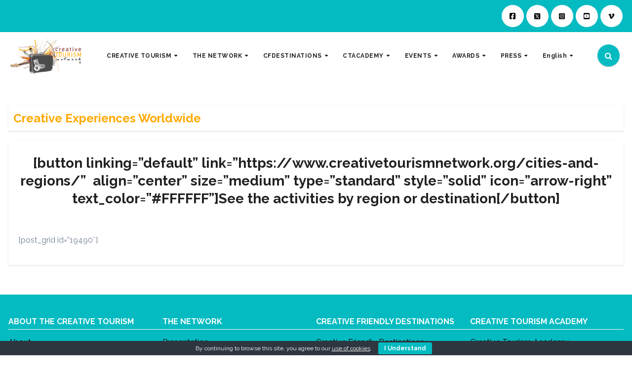

--- FILE ---
content_type: text/html; charset=UTF-8
request_url: https://www.creativetourismnetwork.org/creative-experiences-worldwide/
body_size: 24431
content:
<!DOCTYPE html>
<html lang="en-US">
<head>
<meta charset="UTF-8">
<meta name="viewport" content="width=device-width, initial-scale=1">
<link rel="profile" href="https://gmpg.org/xfn/11">
<meta name='robots' content='index, follow, max-image-preview:large, max-snippet:-1, max-video-preview:-1' />

	<!-- This site is optimized with the Yoast SEO plugin v26.6 - https://yoast.com/wordpress/plugins/seo/ -->
	<title>Creative Experiences Worldwide - CREATIVE TOURISM NETWORK®</title>
	<link rel="canonical" href="https://www.creativetourismnetwork.org/creative-experiences-worldwide/" />
	<meta property="og:locale" content="en_US" />
	<meta property="og:type" content="article" />
	<meta property="og:title" content="Creative Experiences Worldwide - CREATIVE TOURISM NETWORK®" />
	<meta property="og:description" content="[button linking=&#8221;default&#8221; link=&#8221;https://www.creativetourismnetwork.org/cities-and-regions/&#8221;  align=&#8221;center&#8221; size=&#8221;medium&#8221; type=&#8221;standard&#8221; style=&#8221;solid&#8221; icon=&#8221;arrow-right&#8221; text_color=&#8221;#FFFFFF&#8221;]See the activities by region or destination[/button] &nbsp; [post_grid id=&#8221;19490&#8243;]" />
	<meta property="og:url" content="https://www.creativetourismnetwork.org/creative-experiences-worldwide/" />
	<meta property="og:site_name" content="CREATIVE TOURISM NETWORK®" />
	<meta property="article:modified_time" content="2019-02-27T08:26:59+00:00" />
	<meta name="twitter:card" content="summary_large_image" />
	<script type="application/ld+json" class="yoast-schema-graph">{"@context":"https://schema.org","@graph":[{"@type":"WebPage","@id":"https://www.creativetourismnetwork.org/creative-experiences-worldwide/","url":"https://www.creativetourismnetwork.org/creative-experiences-worldwide/","name":"Creative Experiences Worldwide - CREATIVE TOURISM NETWORK®","isPartOf":{"@id":"https://www.creativetourismnetwork.org/#website"},"datePublished":"2019-01-09T12:38:07+00:00","dateModified":"2019-02-27T08:26:59+00:00","breadcrumb":{"@id":"https://www.creativetourismnetwork.org/creative-experiences-worldwide/#breadcrumb"},"inLanguage":"en-US","potentialAction":[{"@type":"ReadAction","target":["https://www.creativetourismnetwork.org/creative-experiences-worldwide/"]}]},{"@type":"BreadcrumbList","@id":"https://www.creativetourismnetwork.org/creative-experiences-worldwide/#breadcrumb","itemListElement":[{"@type":"ListItem","position":1,"name":"Portada","item":"https://www.creativetourismnetwork.org/"},{"@type":"ListItem","position":2,"name":"Creative Experiences Worldwide"}]},{"@type":"WebSite","@id":"https://www.creativetourismnetwork.org/#website","url":"https://www.creativetourismnetwork.org/","name":"CREATIVE TOURISM NETWORK®","description":"World Creative Tourism Organization","publisher":{"@id":"https://www.creativetourismnetwork.org/#organization"},"potentialAction":[{"@type":"SearchAction","target":{"@type":"EntryPoint","urlTemplate":"https://www.creativetourismnetwork.org/?s={search_term_string}"},"query-input":{"@type":"PropertyValueSpecification","valueRequired":true,"valueName":"search_term_string"}}],"inLanguage":"en-US"},{"@type":"Organization","@id":"https://www.creativetourismnetwork.org/#organization","name":"CREATIVE TOURISM NETWORK®","url":"https://www.creativetourismnetwork.org/","logo":{"@type":"ImageObject","inLanguage":"en-US","@id":"https://www.creativetourismnetwork.org/#/schema/logo/image/","url":"https://i0.wp.com/www.creativetourismnetwork.org/web/wp-content/uploads/2024/05/LogoCTN150.webp?fit=150%2C79&ssl=1","contentUrl":"https://i0.wp.com/www.creativetourismnetwork.org/web/wp-content/uploads/2024/05/LogoCTN150.webp?fit=150%2C79&ssl=1","width":150,"height":79,"caption":"CREATIVE TOURISM NETWORK®"},"image":{"@id":"https://www.creativetourismnetwork.org/#/schema/logo/image/"}}]}</script>
	<!-- / Yoast SEO plugin. -->


<link rel='dns-prefetch' href='//static.addtoany.com' />
<link rel='dns-prefetch' href='//stats.wp.com' />
<link rel='dns-prefetch' href='//fonts.googleapis.com' />
<link rel='preconnect' href='//i0.wp.com' />
<link rel='preconnect' href='//c0.wp.com' />
<link rel="alternate" type="application/rss+xml" title="CREATIVE TOURISM NETWORK® &raquo; Feed" href="https://www.creativetourismnetwork.org/feed/" />
<link rel="alternate" type="application/rss+xml" title="CREATIVE TOURISM NETWORK® &raquo; Comments Feed" href="https://www.creativetourismnetwork.org/comments/feed/" />
<link rel="alternate" title="oEmbed (JSON)" type="application/json+oembed" href="https://www.creativetourismnetwork.org/wp-json/oembed/1.0/embed?url=https%3A%2F%2Fwww.creativetourismnetwork.org%2Fcreative-experiences-worldwide%2F" />
<link rel="alternate" title="oEmbed (XML)" type="text/xml+oembed" href="https://www.creativetourismnetwork.org/wp-json/oembed/1.0/embed?url=https%3A%2F%2Fwww.creativetourismnetwork.org%2Fcreative-experiences-worldwide%2F&#038;format=xml" />
<style id='wp-img-auto-sizes-contain-inline-css' type='text/css'>
img:is([sizes=auto i],[sizes^="auto," i]){contain-intrinsic-size:3000px 1500px}
/*# sourceURL=wp-img-auto-sizes-contain-inline-css */
</style>
<link rel='stylesheet' id='gs-swiper-css' href='https://www.creativetourismnetwork.org/web/wp-content/plugins/gs-logo-slider/assets/libs/swiper-js/swiper.min.css?ver=3.8.1' type='text/css' media='all' />
<link rel='stylesheet' id='gs-tippyjs-css' href='https://www.creativetourismnetwork.org/web/wp-content/plugins/gs-logo-slider/assets/libs/tippyjs/tippy.css?ver=3.8.1' type='text/css' media='all' />
<link rel='stylesheet' id='gs-logo-public-css' href='https://www.creativetourismnetwork.org/web/wp-content/plugins/gs-logo-slider/assets/css/gs-logo.min.css?ver=3.8.1' type='text/css' media='all' />
<style id='wp-emoji-styles-inline-css' type='text/css'>

	img.wp-smiley, img.emoji {
		display: inline !important;
		border: none !important;
		box-shadow: none !important;
		height: 1em !important;
		width: 1em !important;
		margin: 0 0.07em !important;
		vertical-align: -0.1em !important;
		background: none !important;
		padding: 0 !important;
	}
/*# sourceURL=wp-emoji-styles-inline-css */
</style>
<link rel='stylesheet' id='wp-block-library-css' href='https://c0.wp.com/c/6.9/wp-includes/css/dist/block-library/style.min.css' type='text/css' media='all' />
<style id='wp-block-library-theme-inline-css' type='text/css'>
.wp-block-audio :where(figcaption){color:#555;font-size:13px;text-align:center}.is-dark-theme .wp-block-audio :where(figcaption){color:#ffffffa6}.wp-block-audio{margin:0 0 1em}.wp-block-code{border:1px solid #ccc;border-radius:4px;font-family:Menlo,Consolas,monaco,monospace;padding:.8em 1em}.wp-block-embed :where(figcaption){color:#555;font-size:13px;text-align:center}.is-dark-theme .wp-block-embed :where(figcaption){color:#ffffffa6}.wp-block-embed{margin:0 0 1em}.blocks-gallery-caption{color:#555;font-size:13px;text-align:center}.is-dark-theme .blocks-gallery-caption{color:#ffffffa6}:root :where(.wp-block-image figcaption){color:#555;font-size:13px;text-align:center}.is-dark-theme :root :where(.wp-block-image figcaption){color:#ffffffa6}.wp-block-image{margin:0 0 1em}.wp-block-pullquote{border-bottom:4px solid;border-top:4px solid;color:currentColor;margin-bottom:1.75em}.wp-block-pullquote :where(cite),.wp-block-pullquote :where(footer),.wp-block-pullquote__citation{color:currentColor;font-size:.8125em;font-style:normal;text-transform:uppercase}.wp-block-quote{border-left:.25em solid;margin:0 0 1.75em;padding-left:1em}.wp-block-quote cite,.wp-block-quote footer{color:currentColor;font-size:.8125em;font-style:normal;position:relative}.wp-block-quote:where(.has-text-align-right){border-left:none;border-right:.25em solid;padding-left:0;padding-right:1em}.wp-block-quote:where(.has-text-align-center){border:none;padding-left:0}.wp-block-quote.is-large,.wp-block-quote.is-style-large,.wp-block-quote:where(.is-style-plain){border:none}.wp-block-search .wp-block-search__label{font-weight:700}.wp-block-search__button{border:1px solid #ccc;padding:.375em .625em}:where(.wp-block-group.has-background){padding:1.25em 2.375em}.wp-block-separator.has-css-opacity{opacity:.4}.wp-block-separator{border:none;border-bottom:2px solid;margin-left:auto;margin-right:auto}.wp-block-separator.has-alpha-channel-opacity{opacity:1}.wp-block-separator:not(.is-style-wide):not(.is-style-dots){width:100px}.wp-block-separator.has-background:not(.is-style-dots){border-bottom:none;height:1px}.wp-block-separator.has-background:not(.is-style-wide):not(.is-style-dots){height:2px}.wp-block-table{margin:0 0 1em}.wp-block-table td,.wp-block-table th{word-break:normal}.wp-block-table :where(figcaption){color:#555;font-size:13px;text-align:center}.is-dark-theme .wp-block-table :where(figcaption){color:#ffffffa6}.wp-block-video :where(figcaption){color:#555;font-size:13px;text-align:center}.is-dark-theme .wp-block-video :where(figcaption){color:#ffffffa6}.wp-block-video{margin:0 0 1em}:root :where(.wp-block-template-part.has-background){margin-bottom:0;margin-top:0;padding:1.25em 2.375em}
/*# sourceURL=/wp-includes/css/dist/block-library/theme.min.css */
</style>
<style id='classic-theme-styles-inline-css' type='text/css'>
/*! This file is auto-generated */
.wp-block-button__link{color:#fff;background-color:#32373c;border-radius:9999px;box-shadow:none;text-decoration:none;padding:calc(.667em + 2px) calc(1.333em + 2px);font-size:1.125em}.wp-block-file__button{background:#32373c;color:#fff;text-decoration:none}
/*# sourceURL=/wp-includes/css/classic-themes.min.css */
</style>
<style id='ootb-openstreetmap-style-inline-css' type='text/css'>
.ootb-openstreetmap--custom-fields-container{position:relative}.ootb-openstreetmap--custom-fields-container .ootb-openstreetmap--searchbox{opacity:1;top:.5rem}.ootb-openstreetmap--custom-fields-container .ootb-openstreetmap--search-results{background:#fff;border:1px solid #1e1e1e;max-height:calc(100% - 70px);max-width:calc(100% - 5rem);opacity:1;overflow-y:auto;position:absolute;right:.5rem;text-align:left;top:48px;transition:all .2s ease-in-out;width:280px;z-index:999}.ootb-openstreetmap--custom-fields-container .ootb-openstreetmap--search-results .components-button{height:auto;text-align:left;width:100%}.ootb-openstreetmap--custom-fields-container.pinning .leaflet-container,.ootb-openstreetmap--custom-fields-container.pinning .leaflet-container .leaflet-marker-pane img{cursor:crosshair}
.leaflet-image-layer,.leaflet-layer,.leaflet-marker-icon,.leaflet-marker-shadow,.leaflet-pane,.leaflet-pane>canvas,.leaflet-pane>svg,.leaflet-tile,.leaflet-tile-container,.leaflet-zoom-box{left:0;position:absolute;top:0}.leaflet-container{overflow:hidden}.leaflet-marker-icon,.leaflet-marker-shadow,.leaflet-tile{-webkit-user-select:none;-moz-user-select:none;user-select:none;-webkit-user-drag:none}.leaflet-tile::-moz-selection{background:transparent}.leaflet-tile::selection{background:transparent}.leaflet-safari .leaflet-tile{image-rendering:-webkit-optimize-contrast}.leaflet-safari .leaflet-tile-container{height:1600px;-webkit-transform-origin:0 0;width:1600px}.leaflet-marker-icon,.leaflet-marker-shadow{display:block}.leaflet-container .leaflet-overlay-pane svg{max-height:none!important;max-width:none!important}.leaflet-container .leaflet-marker-pane img,.leaflet-container .leaflet-shadow-pane img,.leaflet-container .leaflet-tile,.leaflet-container .leaflet-tile-pane img,.leaflet-container img.leaflet-image-layer{max-height:none!important;max-width:none!important;padding:0;width:auto}.leaflet-container img.leaflet-tile{mix-blend-mode:plus-lighter}.leaflet-container.leaflet-touch-zoom{touch-action:pan-x pan-y}.leaflet-container.leaflet-touch-drag{touch-action:none;touch-action:pinch-zoom}.leaflet-container.leaflet-touch-drag.leaflet-touch-zoom{touch-action:none}.leaflet-container{-webkit-tap-highlight-color:transparent}.leaflet-container a{-webkit-tap-highlight-color:rgba(51,181,229,.4)}.leaflet-tile{filter:inherit;visibility:hidden}.leaflet-tile-loaded{visibility:inherit}.leaflet-zoom-box{box-sizing:border-box;height:0;width:0;z-index:800}.leaflet-overlay-pane svg{-moz-user-select:none}.leaflet-pane{z-index:400}.leaflet-tile-pane{z-index:200}.leaflet-overlay-pane{z-index:400}.leaflet-shadow-pane{z-index:500}.leaflet-marker-pane{z-index:600}.leaflet-tooltip-pane{z-index:650}.leaflet-popup-pane{z-index:700}.leaflet-map-pane canvas{z-index:100}.leaflet-map-pane svg{z-index:200}.leaflet-vml-shape{height:1px;width:1px}.lvml{behavior:url(#default#VML);display:inline-block;position:absolute}.leaflet-control{pointer-events:visiblePainted;pointer-events:auto;position:relative;z-index:800}.leaflet-bottom,.leaflet-top{pointer-events:none;position:absolute;z-index:1000}.leaflet-top{top:0}.leaflet-right{right:0}.leaflet-bottom{bottom:0}.leaflet-left{left:0}.leaflet-control{clear:both;float:left}.leaflet-right .leaflet-control{float:right}.leaflet-top .leaflet-control{margin-top:10px}.leaflet-bottom .leaflet-control{margin-bottom:10px}.leaflet-left .leaflet-control{margin-left:10px}.leaflet-right .leaflet-control{margin-right:10px}.leaflet-fade-anim .leaflet-popup{opacity:0;transition:opacity .2s linear}.leaflet-fade-anim .leaflet-map-pane .leaflet-popup{opacity:1}.leaflet-zoom-animated{transform-origin:0 0}svg.leaflet-zoom-animated{will-change:transform}.leaflet-zoom-anim .leaflet-zoom-animated{transition:transform .25s cubic-bezier(0,0,.25,1)}.leaflet-pan-anim .leaflet-tile,.leaflet-zoom-anim .leaflet-tile{transition:none}.leaflet-zoom-anim .leaflet-zoom-hide{visibility:hidden}.leaflet-interactive{cursor:pointer}.leaflet-grab{cursor:grab}.leaflet-crosshair,.leaflet-crosshair .leaflet-interactive{cursor:crosshair}.leaflet-control,.leaflet-popup-pane{cursor:auto}.leaflet-dragging .leaflet-grab,.leaflet-dragging .leaflet-grab .leaflet-interactive,.leaflet-dragging .leaflet-marker-draggable{cursor:move;cursor:grabbing}.leaflet-image-layer,.leaflet-marker-icon,.leaflet-marker-shadow,.leaflet-pane>svg path,.leaflet-tile-container{pointer-events:none}.leaflet-image-layer.leaflet-interactive,.leaflet-marker-icon.leaflet-interactive,.leaflet-pane>svg path.leaflet-interactive,svg.leaflet-image-layer.leaflet-interactive path{pointer-events:visiblePainted;pointer-events:auto}.leaflet-container{background:#ddd;outline-offset:1px}.leaflet-container a{color:#0078a8}.leaflet-zoom-box{background:hsla(0,0%,100%,.5);border:2px dotted #38f}.leaflet-container{font-family:Helvetica Neue,Arial,Helvetica,sans-serif;font-size:12px;font-size:.75rem;line-height:1.5}.leaflet-bar{border-radius:4px;box-shadow:0 1px 5px rgba(0,0,0,.65)}.leaflet-bar a{background-color:#fff;border-bottom:1px solid #ccc;color:#000;display:block;height:26px;line-height:26px;text-align:center;text-decoration:none;width:26px}.leaflet-bar a,.leaflet-control-layers-toggle{background-position:50% 50%;background-repeat:no-repeat;display:block}.leaflet-bar a:focus,.leaflet-bar a:hover{background-color:#f4f4f4}.leaflet-bar a:first-child{border-top-left-radius:4px;border-top-right-radius:4px}.leaflet-bar a:last-child{border-bottom:none;border-bottom-left-radius:4px;border-bottom-right-radius:4px}.leaflet-bar a.leaflet-disabled{background-color:#f4f4f4;color:#bbb;cursor:default}.leaflet-touch .leaflet-bar a{height:30px;line-height:30px;width:30px}.leaflet-touch .leaflet-bar a:first-child{border-top-left-radius:2px;border-top-right-radius:2px}.leaflet-touch .leaflet-bar a:last-child{border-bottom-left-radius:2px;border-bottom-right-radius:2px}.leaflet-control-zoom-in,.leaflet-control-zoom-out{font:700 18px Lucida Console,Monaco,monospace;text-indent:1px}.leaflet-touch .leaflet-control-zoom-in,.leaflet-touch .leaflet-control-zoom-out{font-size:22px}.leaflet-control-layers{background:#fff;border-radius:5px;box-shadow:0 1px 5px rgba(0,0,0,.4)}.leaflet-control-layers-toggle{background-image:url(/web/wp-content/plugins/ootb-openstreetmap/build/images/layers.416d9136.png);height:36px;width:36px}.leaflet-retina .leaflet-control-layers-toggle{background-image:url(/web/wp-content/plugins/ootb-openstreetmap/build/images/layers-2x.8f2c4d11.png);background-size:26px 26px}.leaflet-touch .leaflet-control-layers-toggle{height:44px;width:44px}.leaflet-control-layers .leaflet-control-layers-list,.leaflet-control-layers-expanded .leaflet-control-layers-toggle{display:none}.leaflet-control-layers-expanded .leaflet-control-layers-list{display:block;position:relative}.leaflet-control-layers-expanded{background:#fff;color:#333;padding:6px 10px 6px 6px}.leaflet-control-layers-scrollbar{overflow-x:hidden;overflow-y:scroll;padding-right:5px}.leaflet-control-layers-selector{margin-top:2px;position:relative;top:1px}.leaflet-control-layers label{display:block;font-size:13px;font-size:1.08333em}.leaflet-control-layers-separator{border-top:1px solid #ddd;height:0;margin:5px -10px 5px -6px}.leaflet-default-icon-path{background-image:url(/web/wp-content/plugins/ootb-openstreetmap/build/images/marker-icon.2b3e1faf.png)}.leaflet-container .leaflet-control-attribution{background:#fff;background:hsla(0,0%,100%,.8);margin:0}.leaflet-control-attribution,.leaflet-control-scale-line{color:#333;line-height:1.4;padding:0 5px}.leaflet-control-attribution a{text-decoration:none}.leaflet-control-attribution a:focus,.leaflet-control-attribution a:hover{text-decoration:underline}.leaflet-attribution-flag{display:inline!important;height:.6669em;vertical-align:baseline!important;width:1em}.leaflet-left .leaflet-control-scale{margin-left:5px}.leaflet-bottom .leaflet-control-scale{margin-bottom:5px}.leaflet-control-scale-line{background:hsla(0,0%,100%,.8);border:2px solid #777;border-top:none;box-sizing:border-box;line-height:1.1;padding:2px 5px 1px;text-shadow:1px 1px #fff;white-space:nowrap}.leaflet-control-scale-line:not(:first-child){border-bottom:none;border-top:2px solid #777;margin-top:-2px}.leaflet-control-scale-line:not(:first-child):not(:last-child){border-bottom:2px solid #777}.leaflet-touch .leaflet-bar,.leaflet-touch .leaflet-control-attribution,.leaflet-touch .leaflet-control-layers{box-shadow:none}.leaflet-touch .leaflet-bar,.leaflet-touch .leaflet-control-layers{background-clip:padding-box;border:2px solid rgba(0,0,0,.2)}.leaflet-popup{margin-bottom:20px;position:absolute;text-align:center}.leaflet-popup-content-wrapper{border-radius:12px;padding:1px;text-align:left}.leaflet-popup-content{font-size:13px;font-size:1.08333em;line-height:1.3;margin:13px 24px 13px 20px;min-height:1px}.leaflet-popup-content p{margin:1.3em 0}.leaflet-popup-tip-container{height:20px;left:50%;margin-left:-20px;margin-top:-1px;overflow:hidden;pointer-events:none;position:absolute;width:40px}.leaflet-popup-tip{height:17px;margin:-10px auto 0;padding:1px;pointer-events:auto;transform:rotate(45deg);width:17px}.leaflet-popup-content-wrapper,.leaflet-popup-tip{background:#fff;box-shadow:0 3px 14px rgba(0,0,0,.4);color:#333}.leaflet-container a.leaflet-popup-close-button{background:transparent;border:none;color:#757575;font:16px/24px Tahoma,Verdana,sans-serif;height:24px;position:absolute;right:0;text-align:center;text-decoration:none;top:0;width:24px}.leaflet-container a.leaflet-popup-close-button:focus,.leaflet-container a.leaflet-popup-close-button:hover{color:#585858}.leaflet-popup-scrolled{overflow:auto}.leaflet-oldie .leaflet-popup-content-wrapper{-ms-zoom:1}.leaflet-oldie .leaflet-popup-tip{-ms-filter:"progid:DXImageTransform.Microsoft.Matrix(M11=0.70710678, M12=0.70710678, M21=-0.70710678, M22=0.70710678)";filter:progid:DXImageTransform.Microsoft.Matrix(M11=0.70710678,M12=0.70710678,M21=-0.70710678,M22=0.70710678);margin:0 auto;width:24px}.leaflet-oldie .leaflet-control-layers,.leaflet-oldie .leaflet-control-zoom,.leaflet-oldie .leaflet-popup-content-wrapper,.leaflet-oldie .leaflet-popup-tip{border:1px solid #999}.leaflet-div-icon{background:#fff;border:1px solid #666}.leaflet-tooltip{background-color:#fff;border:1px solid #fff;border-radius:3px;box-shadow:0 1px 3px rgba(0,0,0,.4);color:#222;padding:6px;pointer-events:none;position:absolute;-webkit-user-select:none;-moz-user-select:none;user-select:none;white-space:nowrap}.leaflet-tooltip.leaflet-interactive{cursor:pointer;pointer-events:auto}.leaflet-tooltip-bottom:before,.leaflet-tooltip-left:before,.leaflet-tooltip-right:before,.leaflet-tooltip-top:before{background:transparent;border:6px solid transparent;content:"";pointer-events:none;position:absolute}.leaflet-tooltip-bottom{margin-top:6px}.leaflet-tooltip-top{margin-top:-6px}.leaflet-tooltip-bottom:before,.leaflet-tooltip-top:before{left:50%;margin-left:-6px}.leaflet-tooltip-top:before{border-top-color:#fff;bottom:0;margin-bottom:-12px}.leaflet-tooltip-bottom:before{border-bottom-color:#fff;margin-left:-6px;margin-top:-12px;top:0}.leaflet-tooltip-left{margin-left:-6px}.leaflet-tooltip-right{margin-left:6px}.leaflet-tooltip-left:before,.leaflet-tooltip-right:before{margin-top:-6px;top:50%}.leaflet-tooltip-left:before{border-left-color:#fff;margin-right:-12px;right:0}.leaflet-tooltip-right:before{border-right-color:#fff;left:0;margin-left:-12px}@media print{.leaflet-control{-webkit-print-color-adjust:exact;print-color-adjust:exact}}
.block-editor-block-list__block[data-type="ootb/openstreetmap"]{width:100%;z-index:1}.block-editor-block-list__block[data-type="ootb/openstreetmap"].is-selected .ootb-openstreetmap--search-results{opacity:1;top:48px}.block-editor-block-list__block[data-type="ootb/openstreetmap"].is-selected .ootb-openstreetmap--searchbox{opacity:1;top:.5rem}.block-editor-block-list__block[data-type="ootb/openstreetmap"] .leaflet-marker-icon{pointer-events:auto}.wp-block-ootb-openstreetmap{position:relative}.wp-block-ootb-openstreetmap.pinning .leaflet-container,.wp-block-ootb-openstreetmap.pinning .leaflet-container .leaflet-marker-pane img{cursor:crosshair}.wp-block-ootb-openstreetmap .leaflet-popup-content{width:150px}.wp-block-ootb-openstreetmap .leaflet-marker-icon{animation:animate-marker .4s ease-in-out;top:0}.ootb-openstreetmap--icon{border:2px dashed #ddd;margin-bottom:.5rem;text-align:center}.ootb-openstreetmap--icon img{margin:.5rem auto}.gmp-openstreetmap--buttons{border-top:1px solid #ddd;display:flex;justify-content:space-around;margin:0 .5rem;padding:.7rem 0}.ootb-openstreetmap--alert{background:rgba(0,0,0,.6);border-radius:5px;bottom:1em;color:#fff;font-size:13px;left:1em;padding:.5em;position:absolute;text-align:center;width:calc(100% - 3em);z-index:9999}.wp-block-ootb-openstreetmap div.ootb-openstreetmap--alert a{color:#fff}.ootb-openstreetmap--alert.alert-active{background:rgba(23,137,7,.84)}.ootb-openstreetmap--alert.alert-error{background:rgba(198,0,0,.84)}.ootb-openstreetmap--marker-icon-container{align-items:flex-end;border-top:1px solid #ccc;display:flex;flex-wrap:wrap;justify-content:flex-end;margin-top:1rem;padding-top:.2rem}.ootb-openstreetmap--marker-icon-container .gmp-openstreetmap--buttons .dashicon:before{font-size:16px}.leaflet-popup-content-wrapper .ootb-openstreetmap--icon{align-items:flex-end;border:none;display:flex;flex:1;justify-content:space-between;margin-bottom:0}.leaflet-popup-content-wrapper .gmp-openstreetmap--buttons{border-top:none;margin:0;padding:0}.leaflet-popup-content-wrapper .components-button{box-shadow:none}.ootb-openstreetmap--searchbox{background:#fff;border:1px solid #1e1e1e;color:#444;display:flex;max-width:calc(100% - 5rem);opacity:0;padding:0 0 0 .5rem;position:absolute;right:.5rem;top:0;transition:all .2s ease-in-out;width:280px;z-index:999}.ootb-openstreetmap--searchbox>div{flex:1}.ootb-openstreetmap--searchbox .components-base-control__field{margin-bottom:0}.ootb-openstreetmap--searchbox .components-text-control__input[type=text]{background:transparent;border:none;box-shadow:none;color:#000}.ootb-openstreetmap--searchbox.openai-active{border-color:#fff;border-radius:1em;box-shadow:1px 2px 3px #aaa}.ootb-openstreetmap--searchbox.openai-active .dashicon.dashicons{color:#2aa3c5}.ootb-openstreetmap--searchbox svg.dashicon{fill:#000}.block-editor-block-list__block[data-type="ootb/openstreetmap"] .ootb-openstreetmap--search-results{background:#fff;border:1px solid #1e1e1e;max-height:calc(100% - 70px);max-width:calc(100% - 5rem);opacity:0;overflow-y:auto;position:absolute;right:.5rem;text-align:left;top:0;transition:all .2s ease-in-out;width:280px;z-index:999}.block-editor-block-list__block[data-type="ootb/openstreetmap"] .ootb-openstreetmap--search-results .components-button{height:auto;text-align:left;width:100%}@keyframes animate-marker{0%{top:-60px}50%{top:0}90%{top:-10px}to{top:0}}.wp-block-create-block-ootb-openstreetmap{border:1px dotted red}.ootb-server-side-rendered{backdrop-filter:blur(8px);background:rgba(0,0,0,.4);color:#fff;display:flex;flex-flow:column;height:100%;justify-content:center;left:0;position:absolute;text-shadow:1px 1px 3px #000;top:0;width:100%;z-index:99999}.ootb-server-side-rendered span{text-align:center;width:100%}.ootb-server-side-rendered div{padding-top:1rem;text-align:center}.ootb-server-side-rendered button{box-shadow:1px 1px 6px #000}
.leaflet-gesture-handling:after{align-items:center;background:rgba(0,0,0,.5);bottom:0;color:#fff;content:"";display:flex;font-family:Roboto,Arial,sans-serif;font-size:22px;justify-content:center;left:0;opacity:0;padding:15px;pointer-events:none;position:absolute;right:0;text-align:center;top:0;transition:opacity .8s ease-in-out;z-index:1001}.leaflet-gesture-handling-warning:after{opacity:1;transition-duration:.3s}.leaflet-gesture-handling-touch:after{content:attr(data-gesture-handling-touch-content)}.leaflet-gesture-handling-scroll:after{content:attr(data-gesture-handling-scroll-content)}.ootb-openstreetmap--map{width:100%}.ootb-openstreetmap--map .leaflet-popup-content{width:150px}.ootb-openstreetmap--map .leaflet-popup-content p{margin:.5em 0}

/*# sourceURL=https://www.creativetourismnetwork.org/web/wp-content/plugins/ootb-openstreetmap/build/index.css */
</style>
<link rel='stylesheet' id='mediaelement-css' href='https://c0.wp.com/c/6.9/wp-includes/js/mediaelement/mediaelementplayer-legacy.min.css' type='text/css' media='all' />
<link rel='stylesheet' id='wp-mediaelement-css' href='https://c0.wp.com/c/6.9/wp-includes/js/mediaelement/wp-mediaelement.min.css' type='text/css' media='all' />
<style id='jetpack-sharing-buttons-style-inline-css' type='text/css'>
.jetpack-sharing-buttons__services-list{display:flex;flex-direction:row;flex-wrap:wrap;gap:0;list-style-type:none;margin:5px;padding:0}.jetpack-sharing-buttons__services-list.has-small-icon-size{font-size:12px}.jetpack-sharing-buttons__services-list.has-normal-icon-size{font-size:16px}.jetpack-sharing-buttons__services-list.has-large-icon-size{font-size:24px}.jetpack-sharing-buttons__services-list.has-huge-icon-size{font-size:36px}@media print{.jetpack-sharing-buttons__services-list{display:none!important}}.editor-styles-wrapper .wp-block-jetpack-sharing-buttons{gap:0;padding-inline-start:0}ul.jetpack-sharing-buttons__services-list.has-background{padding:1.25em 2.375em}
/*# sourceURL=https://www.creativetourismnetwork.org/web/wp-content/plugins/jetpack/_inc/blocks/sharing-buttons/view.css */
</style>
<link rel='stylesheet' id='editorskit-frontend-css' href='https://www.creativetourismnetwork.org/web/wp-content/plugins/block-options/build/style.build.css?ver=new' type='text/css' media='all' />
<style id='global-styles-inline-css' type='text/css'>
:root{--wp--preset--aspect-ratio--square: 1;--wp--preset--aspect-ratio--4-3: 4/3;--wp--preset--aspect-ratio--3-4: 3/4;--wp--preset--aspect-ratio--3-2: 3/2;--wp--preset--aspect-ratio--2-3: 2/3;--wp--preset--aspect-ratio--16-9: 16/9;--wp--preset--aspect-ratio--9-16: 9/16;--wp--preset--color--black: #000000;--wp--preset--color--cyan-bluish-gray: #abb8c3;--wp--preset--color--white: #ffffff;--wp--preset--color--pale-pink: #f78da7;--wp--preset--color--vivid-red: #cf2e2e;--wp--preset--color--luminous-vivid-orange: #ff6900;--wp--preset--color--luminous-vivid-amber: #fcb900;--wp--preset--color--light-green-cyan: #7bdcb5;--wp--preset--color--vivid-green-cyan: #00d084;--wp--preset--color--pale-cyan-blue: #8ed1fc;--wp--preset--color--vivid-cyan-blue: #0693e3;--wp--preset--color--vivid-purple: #9b51e0;--wp--preset--gradient--vivid-cyan-blue-to-vivid-purple: linear-gradient(135deg,rgb(6,147,227) 0%,rgb(155,81,224) 100%);--wp--preset--gradient--light-green-cyan-to-vivid-green-cyan: linear-gradient(135deg,rgb(122,220,180) 0%,rgb(0,208,130) 100%);--wp--preset--gradient--luminous-vivid-amber-to-luminous-vivid-orange: linear-gradient(135deg,rgb(252,185,0) 0%,rgb(255,105,0) 100%);--wp--preset--gradient--luminous-vivid-orange-to-vivid-red: linear-gradient(135deg,rgb(255,105,0) 0%,rgb(207,46,46) 100%);--wp--preset--gradient--very-light-gray-to-cyan-bluish-gray: linear-gradient(135deg,rgb(238,238,238) 0%,rgb(169,184,195) 100%);--wp--preset--gradient--cool-to-warm-spectrum: linear-gradient(135deg,rgb(74,234,220) 0%,rgb(151,120,209) 20%,rgb(207,42,186) 40%,rgb(238,44,130) 60%,rgb(251,105,98) 80%,rgb(254,248,76) 100%);--wp--preset--gradient--blush-light-purple: linear-gradient(135deg,rgb(255,206,236) 0%,rgb(152,150,240) 100%);--wp--preset--gradient--blush-bordeaux: linear-gradient(135deg,rgb(254,205,165) 0%,rgb(254,45,45) 50%,rgb(107,0,62) 100%);--wp--preset--gradient--luminous-dusk: linear-gradient(135deg,rgb(255,203,112) 0%,rgb(199,81,192) 50%,rgb(65,88,208) 100%);--wp--preset--gradient--pale-ocean: linear-gradient(135deg,rgb(255,245,203) 0%,rgb(182,227,212) 50%,rgb(51,167,181) 100%);--wp--preset--gradient--electric-grass: linear-gradient(135deg,rgb(202,248,128) 0%,rgb(113,206,126) 100%);--wp--preset--gradient--midnight: linear-gradient(135deg,rgb(2,3,129) 0%,rgb(40,116,252) 100%);--wp--preset--font-size--small: 13px;--wp--preset--font-size--medium: 20px;--wp--preset--font-size--large: 36px;--wp--preset--font-size--x-large: 42px;--wp--preset--spacing--20: 0.44rem;--wp--preset--spacing--30: 0.67rem;--wp--preset--spacing--40: 1rem;--wp--preset--spacing--50: 1.5rem;--wp--preset--spacing--60: 2.25rem;--wp--preset--spacing--70: 3.38rem;--wp--preset--spacing--80: 5.06rem;--wp--preset--shadow--natural: 6px 6px 9px rgba(0, 0, 0, 0.2);--wp--preset--shadow--deep: 12px 12px 50px rgba(0, 0, 0, 0.4);--wp--preset--shadow--sharp: 6px 6px 0px rgba(0, 0, 0, 0.2);--wp--preset--shadow--outlined: 6px 6px 0px -3px rgb(255, 255, 255), 6px 6px rgb(0, 0, 0);--wp--preset--shadow--crisp: 6px 6px 0px rgb(0, 0, 0);}:root :where(.is-layout-flow) > :first-child{margin-block-start: 0;}:root :where(.is-layout-flow) > :last-child{margin-block-end: 0;}:root :where(.is-layout-flow) > *{margin-block-start: 24px;margin-block-end: 0;}:root :where(.is-layout-constrained) > :first-child{margin-block-start: 0;}:root :where(.is-layout-constrained) > :last-child{margin-block-end: 0;}:root :where(.is-layout-constrained) > *{margin-block-start: 24px;margin-block-end: 0;}:root :where(.is-layout-flex){gap: 24px;}:root :where(.is-layout-grid){gap: 24px;}body .is-layout-flex{display: flex;}.is-layout-flex{flex-wrap: wrap;align-items: center;}.is-layout-flex > :is(*, div){margin: 0;}body .is-layout-grid{display: grid;}.is-layout-grid > :is(*, div){margin: 0;}.has-black-color{color: var(--wp--preset--color--black) !important;}.has-cyan-bluish-gray-color{color: var(--wp--preset--color--cyan-bluish-gray) !important;}.has-white-color{color: var(--wp--preset--color--white) !important;}.has-pale-pink-color{color: var(--wp--preset--color--pale-pink) !important;}.has-vivid-red-color{color: var(--wp--preset--color--vivid-red) !important;}.has-luminous-vivid-orange-color{color: var(--wp--preset--color--luminous-vivid-orange) !important;}.has-luminous-vivid-amber-color{color: var(--wp--preset--color--luminous-vivid-amber) !important;}.has-light-green-cyan-color{color: var(--wp--preset--color--light-green-cyan) !important;}.has-vivid-green-cyan-color{color: var(--wp--preset--color--vivid-green-cyan) !important;}.has-pale-cyan-blue-color{color: var(--wp--preset--color--pale-cyan-blue) !important;}.has-vivid-cyan-blue-color{color: var(--wp--preset--color--vivid-cyan-blue) !important;}.has-vivid-purple-color{color: var(--wp--preset--color--vivid-purple) !important;}.has-black-background-color{background-color: var(--wp--preset--color--black) !important;}.has-cyan-bluish-gray-background-color{background-color: var(--wp--preset--color--cyan-bluish-gray) !important;}.has-white-background-color{background-color: var(--wp--preset--color--white) !important;}.has-pale-pink-background-color{background-color: var(--wp--preset--color--pale-pink) !important;}.has-vivid-red-background-color{background-color: var(--wp--preset--color--vivid-red) !important;}.has-luminous-vivid-orange-background-color{background-color: var(--wp--preset--color--luminous-vivid-orange) !important;}.has-luminous-vivid-amber-background-color{background-color: var(--wp--preset--color--luminous-vivid-amber) !important;}.has-light-green-cyan-background-color{background-color: var(--wp--preset--color--light-green-cyan) !important;}.has-vivid-green-cyan-background-color{background-color: var(--wp--preset--color--vivid-green-cyan) !important;}.has-pale-cyan-blue-background-color{background-color: var(--wp--preset--color--pale-cyan-blue) !important;}.has-vivid-cyan-blue-background-color{background-color: var(--wp--preset--color--vivid-cyan-blue) !important;}.has-vivid-purple-background-color{background-color: var(--wp--preset--color--vivid-purple) !important;}.has-black-border-color{border-color: var(--wp--preset--color--black) !important;}.has-cyan-bluish-gray-border-color{border-color: var(--wp--preset--color--cyan-bluish-gray) !important;}.has-white-border-color{border-color: var(--wp--preset--color--white) !important;}.has-pale-pink-border-color{border-color: var(--wp--preset--color--pale-pink) !important;}.has-vivid-red-border-color{border-color: var(--wp--preset--color--vivid-red) !important;}.has-luminous-vivid-orange-border-color{border-color: var(--wp--preset--color--luminous-vivid-orange) !important;}.has-luminous-vivid-amber-border-color{border-color: var(--wp--preset--color--luminous-vivid-amber) !important;}.has-light-green-cyan-border-color{border-color: var(--wp--preset--color--light-green-cyan) !important;}.has-vivid-green-cyan-border-color{border-color: var(--wp--preset--color--vivid-green-cyan) !important;}.has-pale-cyan-blue-border-color{border-color: var(--wp--preset--color--pale-cyan-blue) !important;}.has-vivid-cyan-blue-border-color{border-color: var(--wp--preset--color--vivid-cyan-blue) !important;}.has-vivid-purple-border-color{border-color: var(--wp--preset--color--vivid-purple) !important;}.has-vivid-cyan-blue-to-vivid-purple-gradient-background{background: var(--wp--preset--gradient--vivid-cyan-blue-to-vivid-purple) !important;}.has-light-green-cyan-to-vivid-green-cyan-gradient-background{background: var(--wp--preset--gradient--light-green-cyan-to-vivid-green-cyan) !important;}.has-luminous-vivid-amber-to-luminous-vivid-orange-gradient-background{background: var(--wp--preset--gradient--luminous-vivid-amber-to-luminous-vivid-orange) !important;}.has-luminous-vivid-orange-to-vivid-red-gradient-background{background: var(--wp--preset--gradient--luminous-vivid-orange-to-vivid-red) !important;}.has-very-light-gray-to-cyan-bluish-gray-gradient-background{background: var(--wp--preset--gradient--very-light-gray-to-cyan-bluish-gray) !important;}.has-cool-to-warm-spectrum-gradient-background{background: var(--wp--preset--gradient--cool-to-warm-spectrum) !important;}.has-blush-light-purple-gradient-background{background: var(--wp--preset--gradient--blush-light-purple) !important;}.has-blush-bordeaux-gradient-background{background: var(--wp--preset--gradient--blush-bordeaux) !important;}.has-luminous-dusk-gradient-background{background: var(--wp--preset--gradient--luminous-dusk) !important;}.has-pale-ocean-gradient-background{background: var(--wp--preset--gradient--pale-ocean) !important;}.has-electric-grass-gradient-background{background: var(--wp--preset--gradient--electric-grass) !important;}.has-midnight-gradient-background{background: var(--wp--preset--gradient--midnight) !important;}.has-small-font-size{font-size: var(--wp--preset--font-size--small) !important;}.has-medium-font-size{font-size: var(--wp--preset--font-size--medium) !important;}.has-large-font-size{font-size: var(--wp--preset--font-size--large) !important;}.has-x-large-font-size{font-size: var(--wp--preset--font-size--x-large) !important;}
:root :where(.wp-block-pullquote){font-size: 1.5em;line-height: 1.6;}
/*# sourceURL=global-styles-inline-css */
</style>
<link rel='stylesheet' id='inf-font-awesome-css' href='https://www.creativetourismnetwork.org/web/wp-content/plugins/post-slider-and-carousel/assets/css/font-awesome.min.css?ver=3.5.3' type='text/css' media='all' />
<link rel='stylesheet' id='owl-carousel-css' href='https://www.creativetourismnetwork.org/web/wp-content/plugins/post-slider-and-carousel/assets/css/owl.carousel.min.css?ver=3.5.3' type='text/css' media='all' />
<link rel='stylesheet' id='psacp-public-style-css' href='https://www.creativetourismnetwork.org/web/wp-content/plugins/post-slider-and-carousel/assets/css/psacp-public.min.css?ver=3.5.3' type='text/css' media='all' />
<link rel='stylesheet' id='cookie-bar-css-css' href='https://www.creativetourismnetwork.org/web/wp-content/plugins/cookie-bar/css/cookie-bar.css?ver=6.9' type='text/css' media='all' />
<link rel='stylesheet' id='rt-fontawsome-css' href='https://www.creativetourismnetwork.org/web/wp-content/plugins/the-post-grid/assets/vendor/font-awesome/css/font-awesome.min.css?ver=7.8.8' type='text/css' media='all' />
<link rel='stylesheet' id='rt-tpg-css' href='https://www.creativetourismnetwork.org/web/wp-content/plugins/the-post-grid/assets/css/thepostgrid.min.css?ver=7.8.8' type='text/css' media='all' />
<link rel='stylesheet' id='wpml-legacy-dropdown-0-css' href='https://www.creativetourismnetwork.org/web/wp-content/plugins/sitepress-multilingual-cms/templates/language-switchers/legacy-dropdown/style.min.css?ver=1' type='text/css' media='all' />
<style id='wpml-legacy-dropdown-0-inline-css' type='text/css'>
.wpml-ls-statics-shortcode_actions, .wpml-ls-statics-shortcode_actions .wpml-ls-sub-menu, .wpml-ls-statics-shortcode_actions a {border-color:#cdcdcd;}.wpml-ls-statics-shortcode_actions a, .wpml-ls-statics-shortcode_actions .wpml-ls-sub-menu a, .wpml-ls-statics-shortcode_actions .wpml-ls-sub-menu a:link, .wpml-ls-statics-shortcode_actions li:not(.wpml-ls-current-language) .wpml-ls-link, .wpml-ls-statics-shortcode_actions li:not(.wpml-ls-current-language) .wpml-ls-link:link {color:#444444;background-color:#ffffff;}.wpml-ls-statics-shortcode_actions .wpml-ls-sub-menu a:hover,.wpml-ls-statics-shortcode_actions .wpml-ls-sub-menu a:focus, .wpml-ls-statics-shortcode_actions .wpml-ls-sub-menu a:link:hover, .wpml-ls-statics-shortcode_actions .wpml-ls-sub-menu a:link:focus {color:#000000;background-color:#eeeeee;}.wpml-ls-statics-shortcode_actions .wpml-ls-current-language > a {color:#444444;background-color:#ffffff;}.wpml-ls-statics-shortcode_actions .wpml-ls-current-language:hover>a, .wpml-ls-statics-shortcode_actions .wpml-ls-current-language>a:focus {color:#000000;background-color:#eeeeee;}
/*# sourceURL=wpml-legacy-dropdown-0-inline-css */
</style>
<link rel='stylesheet' id='wpml-legacy-horizontal-list-0-css' href='https://www.creativetourismnetwork.org/web/wp-content/plugins/sitepress-multilingual-cms/templates/language-switchers/legacy-list-horizontal/style.min.css?ver=1' type='text/css' media='all' />
<style id='wpml-legacy-horizontal-list-0-inline-css' type='text/css'>
.wpml-ls-statics-footer{background-color:#ffffff;}.wpml-ls-statics-footer, .wpml-ls-statics-footer .wpml-ls-sub-menu, .wpml-ls-statics-footer a {border-color:#cdcdcd;}.wpml-ls-statics-footer a, .wpml-ls-statics-footer .wpml-ls-sub-menu a, .wpml-ls-statics-footer .wpml-ls-sub-menu a:link, .wpml-ls-statics-footer li:not(.wpml-ls-current-language) .wpml-ls-link, .wpml-ls-statics-footer li:not(.wpml-ls-current-language) .wpml-ls-link:link {color:#444444;background-color:#ffffff;}.wpml-ls-statics-footer .wpml-ls-sub-menu a:hover,.wpml-ls-statics-footer .wpml-ls-sub-menu a:focus, .wpml-ls-statics-footer .wpml-ls-sub-menu a:link:hover, .wpml-ls-statics-footer .wpml-ls-sub-menu a:link:focus {color:#000000;background-color:#eeeeee;}.wpml-ls-statics-footer .wpml-ls-current-language > a {color:#444444;background-color:#ffffff;}.wpml-ls-statics-footer .wpml-ls-current-language:hover>a, .wpml-ls-statics-footer .wpml-ls-current-language>a:focus {color:#000000;background-color:#eeeeee;}
/*# sourceURL=wpml-legacy-horizontal-list-0-inline-css */
</style>
<link rel='stylesheet' id='wpml-legacy-post-translations-0-css' href='https://www.creativetourismnetwork.org/web/wp-content/plugins/sitepress-multilingual-cms/templates/language-switchers/legacy-post-translations/style.min.css?ver=1' type='text/css' media='all' />
<link rel='stylesheet' id='wpml-menu-item-0-css' href='https://www.creativetourismnetwork.org/web/wp-content/plugins/sitepress-multilingual-cms/templates/language-switchers/menu-item/style.min.css?ver=1' type='text/css' media='all' />
<link rel='stylesheet' id='blogus-fonts-css' href='//fonts.googleapis.com/css?family=Josefin+Sans%3A300%2C400%2C500%2C700%7COpen+Sans%3A300%2C400%2C600%2C700%7CKalam%3A300%2C400%2C700%7CRokkitt%3A300%2C400%2C700%7CJost%3A300%2C400%2C500%2C700%7CPoppins%3A300%2C400%2C500%2C600%2C700%7CLato%3A300%2C400%2C700%7CNoto+Serif%3A300%2C400%2C700%7CRaleway%3A300%2C400%2C500%2C700%7CRoboto%3A300%2C400%2C500%2C700%7CRubik%3A300%2C400%2C500%2C700&#038;display=swap&#038;subset=latin,latin-ext' type='text/css' media='all' />
<link rel='stylesheet' id='blogus-google-fonts-css' href='//fonts.googleapis.com/css?family=ABeeZee%7CAbel%7CAbril+Fatface%7CAclonica%7CAcme%7CActor%7CAdamina%7CAdvent+Pro%7CAguafina+Script%7CAkronim%7CAladin%7CAldrich%7CAlef%7CAlegreya%7CAlegreya+SC%7CAlegreya+Sans%7CAlegreya+Sans+SC%7CAlex+Brush%7CAlfa+Slab+One%7CAlice%7CAlike%7CAlike+Angular%7CAllan%7CAllerta%7CAllerta+Stencil%7CAllura%7CAlmendra%7CAlmendra+Display%7CAlmendra+SC%7CAmarante%7CAmaranth%7CAmatic+SC%7CAmatica+SC%7CAmethysta%7CAmiko%7CAmiri%7CAmita%7CAnaheim%7CAndada%7CAndika%7CAngkor%7CAnnie+Use+Your+Telescope%7CAnonymous+Pro%7CAntic%7CAntic+Didone%7CAntic+Slab%7CAnton%7CArapey%7CArbutus%7CArbutus+Slab%7CArchitects+Daughter%7CArchivo+Black%7CArchivo+Narrow%7CAref+Ruqaa%7CArima+Madurai%7CArimo%7CArizonia%7CArmata%7CArtifika%7CArvo%7CArya%7CAsap%7CAsar%7CAsset%7CAssistant%7CAstloch%7CAsul%7CAthiti%7CAtma%7CAtomic+Age%7CAubrey%7CAudiowide%7CAutour+One%7CAverage%7CAverage+Sans%7CAveria+Gruesa+Libre%7CAveria+Libre%7CAveria+Sans+Libre%7CAveria+Serif+Libre%7CBad+Script%7CBaloo%7CBaloo+Bhai%7CBaloo+Da%7CBaloo+Thambi%7CBalthazar%7CBangers%7CBasic%7CBattambang%7CBaumans%7CBayon%7CBelgrano%7CBelleza%7CBenchNine%7CBentham%7CBerkshire+Swash%7CBevan%7CBigelow+Rules%7CBigshot+One%7CBilbo%7CBilbo+Swash+Caps%7CBioRhyme%7CBioRhyme+Expanded%7CBiryani%7CBitter%7CBlack+Ops+One%7CBokor%7CBonbon%7CBoogaloo%7CBowlby+One%7CBowlby+One+SC%7CBrawler%7CBree+Serif%7CBubblegum+Sans%7CBubbler+One%7CBuda%7CBuenard%7CBungee%7CBungee+Hairline%7CBungee+Inline%7CBungee+Outline%7CBungee+Shade%7CButcherman%7CButterfly+Kids%7CCabin%7CCabin+Condensed%7CCabin+Sketch%7CCaesar+Dressing%7CCagliostro%7CCairo%7CCalligraffitti%7CCambay%7CCambo%7CCandal%7CCantarell%7CCantata+One%7CCantora+One%7CCapriola%7CCardo%7CCarme%7CCarrois+Gothic%7CCarrois+Gothic+SC%7CCarter+One%7CCatamaran%7CCaudex%7CCaveat%7CCaveat+Brush%7CCedarville+Cursive%7CCeviche+One%7CChanga%7CChanga+One%7CChango%7CChathura%7CChau+Philomene+One%7CChela+One%7CChelsea+Market%7CChenla%7CCherry+Cream+Soda%7CCherry+Swash%7CChewy%7CChicle%7CChivo%7CChonburi%7CCinzel%7CCinzel+Decorative%7CClicker+Script%7CCoda%7CCoda+Caption%7CCodystar%7CCoiny%7CCombo%7CComfortaa%7CComing+Soon%7CConcert+One%7CCondiment%7CContent%7CContrail+One%7CConvergence%7CCookie%7CCopse%7CCorben%7CCormorant%7CCormorant+Garamond%7CCormorant+Infant%7CCormorant+SC%7CCormorant+Unicase%7CCormorant+Upright%7CCourgette%7CCousine%7CCoustard%7CCovered+By+Your+Grace%7CCrafty+Girls%7CCreepster%7CCrete+Round%7CCrimson+Text%7CCroissant+One%7CCrushed%7CCuprum%7CCutive%7CCutive+Mono%7CDamion%7CDancing+Script%7CDangrek%7CDavid+Libre%7CDawning+of+a+New+Day%7CDays+One%7CDekko%7CDelius%7CDelius+Swash+Caps%7CDelius+Unicase%7CDella+Respira%7CDenk+One%7CDevonshire%7CDhurjati%7CDidact+Gothic%7CDiplomata%7CDiplomata+SC%7CDomine%7CDonegal+One%7CDoppio+One%7CDorsa%7CDosis%7CDr+Sugiyama%7CDroid+Sans%7CDroid+Sans+Mono%7CDroid+Serif%7CDuru+Sans%7CDynalight%7CEB+Garamond%7CEagle+Lake%7CEater%7CEconomica%7CEczar%7CEk+Mukta%7CEl+Messiri%7CElectrolize%7CElsie%7CElsie+Swash+Caps%7CEmblema+One%7CEmilys+Candy%7CEngagement%7CEnglebert%7CEnriqueta%7CErica+One%7CEsteban%7CEuphoria+Script%7CEwert%7CExo%7CExo+2%7CExpletus+Sans%7CFanwood+Text%7CFarsan%7CFascinate%7CFascinate+Inline%7CFaster+One%7CFasthand%7CFauna+One%7CFederant%7CFedero%7CFelipa%7CFenix%7CFinger+Paint%7CFira+Mono%7CFira+Sans%7CFjalla+One%7CFjord+One%7CFlamenco%7CFlavors%7CFondamento%7CFontdiner+Swanky%7CForum%7CFrancois+One%7CFrank+Ruhl+Libre%7CFreckle+Face%7CFredericka+the+Great%7CFredoka+One%7CFreehand%7CFresca%7CFrijole%7CFruktur%7CFugaz+One%7CGFS+Didot%7CGFS+Neohellenic%7CGabriela%7CGafata%7CGalada%7CGaldeano%7CGalindo%7CGentium+Basic%7CGentium+Book+Basic%7CGeo%7CGeostar%7CGeostar+Fill%7CGermania+One%7CGidugu%7CGilda+Display%7CGive+You+Glory%7CGlass+Antiqua%7CGlegoo%7CGloria+Hallelujah%7CGoblin+One%7CGochi+Hand%7CGorditas%7CGoudy+Bookletter+1911%7CGraduate%7CGrand+Hotel%7CGravitas+One%7CGreat+Vibes%7CGriffy%7CGruppo%7CGudea%7CGurajada%7CHabibi%7CHalant%7CHammersmith+One%7CHanalei%7CHanalei+Fill%7CHandlee%7CHanuman%7CHappy+Monkey%7CHarmattan%7CHeadland+One%7CHeebo%7CHenny+Penny%7CHerr+Von+Muellerhoff%7CHind%7CHind+Guntur%7CHind+Madurai%7CHind+Siliguri%7CHind+Vadodara%7CHoltwood+One+SC%7CHomemade+Apple%7CHomenaje%7CIM+Fell+DW+Pica%7CIM+Fell+DW+Pica+SC%7CIM+Fell+Double+Pica%7CIM+Fell+Double+Pica+SC%7CIM+Fell+English%7CIM+Fell+English+SC%7CIM+Fell+French+Canon%7CIM+Fell+French+Canon+SC%7CIM+Fell+Great+Primer%7CIM+Fell+Great+Primer+SC%7CIceberg%7CIceland%7CImprima%7CInconsolata%7CInder%7CIndie+Flower%7CInika%7CInknut+Antiqua%7CIrish+Grover%7CIstok+Web%7CItaliana%7CItalianno%7CItim%7CJacques+Francois%7CJacques+Francois+Shadow%7CJaldi%7CJim+Nightshade%7CJockey+One%7CJolly+Lodger%7CJomhuria%7CJosefin+Sans%7CJosefin+Slab%7CJoti+One%7CJudson%7CJulee%7CJulius+Sans+One%7CJunge%7CJura%7CJust+Another+Hand%7CJust+Me+Again+Down+Here%7CKadwa%7CKalam%7CKameron%7CKanit%7CKantumruy%7CKarla%7CKarma%7CKatibeh%7CKaushan+Script%7CKavivanar%7CKavoon%7CKdam+Thmor%7CKeania+One%7CKelly+Slab%7CKenia%7CKhand%7CKhmer%7CKhula%7CKite+One%7CKnewave%7CKotta+One%7CKoulen%7CKranky%7CKreon%7CKristi%7CKrona+One%7CKumar+One%7CKumar+One+Outline%7CKurale%7CLa+Belle+Aurore%7CLaila%7CLakki+Reddy%7CLalezar%7CLancelot%7CLateef%7CLato%7CLeague+Script%7CLeckerli+One%7CLedger%7CLekton%7CLemon%7CLemonada%7CLibre+Baskerville%7CLibre+Franklin%7CLife+Savers%7CLilita+One%7CLily+Script+One%7CLimelight%7CLinden+Hill%7CLobster%7CLobster+Two%7CLondrina+Outline%7CLondrina+Shadow%7CLondrina+Sketch%7CLondrina+Solid%7CLora%7CLove+Ya+Like+A+Sister%7CLoved+by+the+King%7CLovers+Quarrel%7CLuckiest+Guy%7CLusitana%7CLustria%7CMacondo%7CMacondo+Swash+Caps%7CMada%7CMagra%7CMaiden+Orange%7CMaitree%7CMako%7CMallanna%7CMandali%7CMarcellus%7CMarcellus+SC%7CMarck+Script%7CMargarine%7CMarko+One%7CMarmelad%7CMartel%7CMartel+Sans%7CMarvel%7CMate%7CMate+SC%7CMaven+Pro%7CMcLaren%7CMeddon%7CMedievalSharp%7CMedula+One%7CMeera+Inimai%7CMegrim%7CMeie+Script%7CMerienda%7CMerienda+One%7CMerriweather%7CMerriweather+Sans%7CMetal%7CMetal+Mania%7CMetamorphous%7CMetrophobic%7CMichroma%7CMilonga%7CMiltonian%7CMiltonian+Tattoo%7CMiniver%7CMiriam+Libre%7CMirza%7CMiss+Fajardose%7CMitr%7CModak%7CModern+Antiqua%7CMogra%7CMolengo%7CMolle%7CMonda%7CMonofett%7CMonoton%7CMonsieur+La+Doulaise%7CMontaga%7CMontez%7CMontserrat%7CMontserrat+Alternates%7CMontserrat+Subrayada%7CMoul%7CMoulpali%7CMountains+of+Christmas%7CMouse+Memoirs%7CMr+Bedfort%7CMr+Dafoe%7CMr+De+Haviland%7CMrs+Saint+Delafield%7CMrs+Sheppards%7CMukta+Vaani%7CMuli%7CMystery+Quest%7CNTR%7CNeucha%7CNeuton%7CNew+Rocker%7CNews+Cycle%7CNiconne%7CNixie+One%7CNobile%7CNokora%7CNorican%7CNosifer%7CNothing+You+Could+Do%7CNoticia+Text%7CNoto+Sans%7CNoto+Serif%7CNova+Cut%7CNova+Flat%7CNova+Mono%7CNova+Oval%7CNova+Round%7CNova+Script%7CNova+Slim%7CNova+Square%7CNumans%7CNunito%7COdor+Mean+Chey%7COffside%7COld+Standard+TT%7COldenburg%7COleo+Script%7COleo+Script+Swash+Caps%7COpen+Sans%7COpen+Sans+Condensed%7COranienbaum%7COrbitron%7COregano%7COrienta%7COriginal+Surfer%7COswald%7COver+the+Rainbow%7COverlock%7COverlock+SC%7COvo%7COxygen%7COxygen+Mono%7CPT+Mono%7CPT+Sans%7CPT+Sans+Caption%7CPT+Sans+Narrow%7CPT+Serif%7CPT+Serif+Caption%7CPacifico%7CPalanquin%7CPalanquin+Dark%7CPaprika%7CParisienne%7CPassero+One%7CPassion+One%7CPathway+Gothic+One%7CPatrick+Hand%7CPatrick+Hand+SC%7CPattaya%7CPatua+One%7CPavanam%7CPaytone+One%7CPeddana%7CPeralta%7CPermanent+Marker%7CPetit+Formal+Script%7CPetrona%7CPhilosopher%7CPiedra%7CPinyon+Script%7CPirata+One%7CPlaster%7CPlay%7CPlayball%7CPlayfair+Display%7CPlayfair+Display+SC%7CPodkova%7CPoiret+One%7CPoller+One%7CPoly%7CPompiere%7CPontano+Sans%7CPoppins%7CPort+Lligat+Sans%7CPort+Lligat+Slab%7CPragati+Narrow%7CPrata%7CPreahvihear%7CPress+Start+2P%7CPridi%7CPrincess+Sofia%7CProciono%7CPrompt%7CProsto+One%7CProza+Libre%7CPuritan%7CPurple+Purse%7CQuando%7CQuantico%7CQuattrocento%7CQuattrocento+Sans%7CQuestrial%7CQuicksand%7CQuintessential%7CQwigley%7CRacing+Sans+One%7CRadley%7CRajdhani%7CRakkas%7CRaleway%7CRaleway+Dots%7CRamabhadra%7CRamaraja%7CRambla%7CRammetto+One%7CRanchers%7CRancho%7CRanga%7CRasa%7CRationale%7CRavi+Prakash%7CRedressed%7CReem+Kufi%7CReenie+Beanie%7CRevalia%7CRhodium+Libre%7CRibeye%7CRibeye+Marrow%7CRighteous%7CRisque%7CRoboto%7CRoboto+Condensed%7CRoboto+Mono%7CRoboto+Slab%7CRochester%7CRock+Salt%7CRokkitt%7CRomanesco%7CRopa+Sans%7CRosario%7CRosarivo%7CRouge+Script%7CRozha+One%7CRubik%7CRubik+Mono+One%7CRubik+One%7CRuda%7CRufina%7CRuge+Boogie%7CRuluko%7CRum+Raisin%7CRuslan+Display%7CRusso+One%7CRuthie%7CRye%7CSacramento%7CSahitya%7CSail%7CSalsa%7CSanchez%7CSancreek%7CSansita+One%7CSarala%7CSarina%7CSarpanch%7CSatisfy%7CScada%7CScheherazade%7CSchoolbell%7CScope+One%7CSeaweed+Script%7CSecular+One%7CSevillana%7CSeymour+One%7CShadows+Into+Light%7CShadows+Into+Light+Two%7CShanti%7CShare%7CShare+Tech%7CShare+Tech+Mono%7CShojumaru%7CShort+Stack%7CShrikhand%7CSiemreap%7CSigmar+One%7CSignika%7CSignika+Negative%7CSimonetta%7CSintony%7CSirin+Stencil%7CSix+Caps%7CSkranji%7CSlabo+13px%7CSlabo+27px%7CSlackey%7CSmokum%7CSmythe%7CSniglet%7CSnippet%7CSnowburst+One%7CSofadi+One%7CSofia%7CSonsie+One%7CSorts+Mill+Goudy%7CSource+Code+Pro%7CSource+Sans+Pro%7CSource+Serif+Pro%7CSpace+Mono%7CSpecial+Elite%7CSpicy+Rice%7CSpinnaker%7CSpirax%7CSquada+One%7CSree+Krushnadevaraya%7CSriracha%7CStalemate%7CStalinist+One%7CStardos+Stencil%7CStint+Ultra+Condensed%7CStint+Ultra+Expanded%7CStoke%7CStrait%7CSue+Ellen+Francisco%7CSuez+One%7CSumana%7CSunshiney%7CSupermercado+One%7CSura%7CSuranna%7CSuravaram%7CSuwannaphum%7CSwanky+and+Moo+Moo%7CSyncopate%7CTangerine%7CTaprom%7CTauri%7CTaviraj%7CTeko%7CTelex%7CTenali+Ramakrishna%7CTenor+Sans%7CText+Me+One%7CThe+Girl+Next+Door%7CTienne%7CTillana%7CTimmana%7CTinos%7CTitan+One%7CTitillium+Web%7CTrade+Winds%7CTrirong%7CTrocchi%7CTrochut%7CTrykker%7CTulpen+One%7CUbuntu%7CUbuntu+Condensed%7CUbuntu+Mono%7CUltra%7CUncial+Antiqua%7CUnderdog%7CUnica+One%7CUnifrakturCook%7CUnifrakturMaguntia%7CUnkempt%7CUnlock%7CUnna%7CVT323%7CVampiro+One%7CVarela%7CVarela+Round%7CVast+Shadow%7CVesper+Libre%7CVibur%7CVidaloka%7CViga%7CVoces%7CVolkhov%7CVollkorn%7CVoltaire%7CWaiting+for+the+Sunrise%7CWallpoet%7CWalter+Turncoat%7CWarnes%7CWellfleet%7CWendy+One%7CWire+One%7CWork+Sans%7CYanone+Kaffeesatz%7CYantramanav%7CYatra+One%7CYellowtail%7CYeseva+One%7CYesteryear%7CYrsa%7CZeyada&#038;subset=latin%2Clatin-ext' type='text/css' media='all' />
<link rel='stylesheet' id='bootstrap-css' href='https://www.creativetourismnetwork.org/web/wp-content/themes/blogus/css/bootstrap.css?ver=6.9' type='text/css' media='all' />
<link rel='stylesheet' id='blogus-style-css' href='https://www.creativetourismnetwork.org/web/wp-content/themes/blogpaper/style.css?ver=6.9' type='text/css' media='all' />
<style id='blogus-style-inline-css' type='text/css'>
.posted-on, .cat-links, .tags-links, .byline, .comments-link { clip: rect(1px, 1px, 1px, 1px); height: 1px; position: absolute; overflow: hidden; width: 1px; }
/*# sourceURL=blogus-style-inline-css */
</style>
<link rel='stylesheet' id='all-css-css' href='https://www.creativetourismnetwork.org/web/wp-content/themes/blogus/css/all.css?ver=6.9' type='text/css' media='all' />
<link rel='stylesheet' id='dark-css' href='https://www.creativetourismnetwork.org/web/wp-content/themes/blogus/css/colors/dark.css?ver=6.9' type='text/css' media='all' />
<link rel='stylesheet' id='swiper-bundle-css-css' href='https://www.creativetourismnetwork.org/web/wp-content/themes/blogus/css/swiper-bundle.css?ver=6.9' type='text/css' media='all' />
<link rel='stylesheet' id='smartmenus-css' href='https://www.creativetourismnetwork.org/web/wp-content/themes/blogus/css/jquery.smartmenus.bootstrap.css?ver=6.9' type='text/css' media='all' />
<link rel='stylesheet' id='animate-css' href='https://www.creativetourismnetwork.org/web/wp-content/themes/blogus/css/animate.css?ver=6.9' type='text/css' media='all' />
<link rel='stylesheet' id='jpcrm-woo-sync-my-account-css' href='https://www.creativetourismnetwork.org/web/wp-content/plugins/zero-bs-crm/modules/woo-sync/css/jpcrm-woo-sync-my-account.min.css?ver=6.7.0' type='text/css' media='all' />
<link rel='stylesheet' id='jpcrm-woo-sync-fa-css' href='https://www.creativetourismnetwork.org/web/wp-content/plugins/zero-bs-crm/build/lib/font-awesome/css/font-awesome.min.css?ver=6.7.0' type='text/css' media='all' />
<link rel='stylesheet' id='addtoany-css' href='https://www.creativetourismnetwork.org/web/wp-content/plugins/add-to-any/addtoany.min.css?ver=1.16' type='text/css' media='all' />
<link rel='stylesheet' id='blogus-style-parent-css' href='https://www.creativetourismnetwork.org/web/wp-content/themes/blogus/style.css?ver=6.9' type='text/css' media='all' />
<link rel='stylesheet' id='blogpaper-style-css' href='https://www.creativetourismnetwork.org/web/wp-content/themes/blogpaper/style.css?ver=1.0' type='text/css' media='all' />
<link rel='stylesheet' id='blogpaper-default-css-css' href='https://www.creativetourismnetwork.org/web/wp-content/themes/blogpaper/css/colors/default.css?ver=6.9' type='text/css' media='all' />
<script type="text/javascript" src="https://c0.wp.com/c/6.9/wp-includes/js/jquery/jquery.min.js" id="jquery-core-js"></script>
<script type="text/javascript" src="https://c0.wp.com/c/6.9/wp-includes/js/jquery/jquery-migrate.min.js" id="jquery-migrate-js"></script>
<script type="text/javascript" id="addtoany-core-js-before">
/* <![CDATA[ */
window.a2a_config=window.a2a_config||{};a2a_config.callbacks=[];a2a_config.overlays=[];a2a_config.templates={};

//# sourceURL=addtoany-core-js-before
/* ]]> */
</script>
<script type="text/javascript" defer src="https://static.addtoany.com/menu/page.js" id="addtoany-core-js"></script>
<script type="text/javascript" defer src="https://www.creativetourismnetwork.org/web/wp-content/plugins/add-to-any/addtoany.min.js?ver=1.1" id="addtoany-jquery-js"></script>
<script type="text/javascript" src="https://www.creativetourismnetwork.org/web/wp-content/plugins/cookie-bar/js/cookie-bar.js?ver=1768723251" id="cookie-bar-js-js"></script>
<script type="text/javascript" src="https://www.creativetourismnetwork.org/web/wp-content/plugins/sitepress-multilingual-cms/templates/language-switchers/legacy-dropdown/script.min.js?ver=1" id="wpml-legacy-dropdown-0-js"></script>
<script type="text/javascript" src="https://www.creativetourismnetwork.org/web/wp-content/themes/blogus/js/navigation.js?ver=6.9" id="blogus-navigation-js"></script>
<script type="text/javascript" src="https://www.creativetourismnetwork.org/web/wp-content/themes/blogus/js/bootstrap.js?ver=6.9" id="blogus_bootstrap_script-js"></script>
<script type="text/javascript" src="https://www.creativetourismnetwork.org/web/wp-content/themes/blogus/js/swiper-bundle.js?ver=6.9" id="swiper-bundle-js"></script>
<script type="text/javascript" src="https://www.creativetourismnetwork.org/web/wp-content/themes/blogus/js/main.js?ver=6.9" id="blogus_main-js-js"></script>
<script type="text/javascript" src="https://www.creativetourismnetwork.org/web/wp-content/themes/blogus/js/sticksy.min.js?ver=6.9" id="sticksy-js-js"></script>
<script type="text/javascript" src="https://www.creativetourismnetwork.org/web/wp-content/themes/blogus/js/jquery.smartmenus.js?ver=6.9" id="smartmenus-js-js"></script>
<script type="text/javascript" src="https://www.creativetourismnetwork.org/web/wp-content/themes/blogus/js/jquery.smartmenus.bootstrap.js?ver=6.9" id="bootstrap-smartmenus-js-js"></script>
<script type="text/javascript" src="https://www.creativetourismnetwork.org/web/wp-content/themes/blogus/js/jquery.cookie.min.js?ver=6.9" id="jquery-cookie-js"></script>
<link rel="https://api.w.org/" href="https://www.creativetourismnetwork.org/wp-json/" /><link rel="alternate" title="JSON" type="application/json" href="https://www.creativetourismnetwork.org/wp-json/wp/v2/pages/19491" /><link rel="EditURI" type="application/rsd+xml" title="RSD" href="https://www.creativetourismnetwork.org/web/xmlrpc.php?rsd" />
<meta name="generator" content="WordPress 6.9" />
<link rel='shortlink' href='https://www.creativetourismnetwork.org/?p=19491' />
<meta name="generator" content="WPML ver:4.8.4 stt:8,1,4,27,43,2;" />
        <style>
            :root {
                --tpg-primary-color: #0d6efd;
                --tpg-secondary-color: #0654c4;
                --tpg-primary-light: #c4d0ff
            }

                    </style>
			<style>img#wpstats{display:none}</style>
		    <style>
    .bs-blog-post p:nth-of-type(1)::first-letter {
        display: none;
    }
    </style>
    <style type="text/css" id="custom-background-css">
        :root {
            --wrap-color: ffffff        }
    </style>
<meta name="generator" content="Elementor 3.34.1; features: additional_custom_breakpoints; settings: css_print_method-external, google_font-enabled, font_display-auto">
			<style>
				.e-con.e-parent:nth-of-type(n+4):not(.e-lazyloaded):not(.e-no-lazyload),
				.e-con.e-parent:nth-of-type(n+4):not(.e-lazyloaded):not(.e-no-lazyload) * {
					background-image: none !important;
				}
				@media screen and (max-height: 1024px) {
					.e-con.e-parent:nth-of-type(n+3):not(.e-lazyloaded):not(.e-no-lazyload),
					.e-con.e-parent:nth-of-type(n+3):not(.e-lazyloaded):not(.e-no-lazyload) * {
						background-image: none !important;
					}
				}
				@media screen and (max-height: 640px) {
					.e-con.e-parent:nth-of-type(n+2):not(.e-lazyloaded):not(.e-no-lazyload),
					.e-con.e-parent:nth-of-type(n+2):not(.e-lazyloaded):not(.e-no-lazyload) * {
						background-image: none !important;
					}
				}
			</style>
			    <style type="text/css">
                    .site-title,
            .site-description {
                position: absolute;
                clip: rect(1px, 1px, 1px, 1px);
            }
            </style>
    <style type="text/css" id="custom-background-css">
body.custom-background { background-color: #ffffff; }
</style>
	<style type="text/css">.blue-message {
background: none repeat scroll 0 0 #3399ff;
    color: #ffffff;
    text-shadow: none;
    font-size: 16px;
    line-height: 24px;
    padding: 10px;
}.green-message {
background: none repeat scroll 0 0 #8cc14c;
    color: #ffffff;
    text-shadow: none;
    font-size: 16px;
    line-height: 24px;
    padding: 10px;
}.orange-message {
background: none repeat scroll 0 0 #faa732;
    color: #ffffff;
    text-shadow: none;
    font-size: 16px;
    line-height: 24px;
    padding: 10px;
}.red-message {
background: none repeat scroll 0 0 #da4d31;
    color: #ffffff;
    text-shadow: none;
    font-size: 16px;
    line-height: 24px;
    padding: 10px;
}.grey-message {
background: none repeat scroll 0 0 #53555c;
    color: #ffffff;
    text-shadow: none;
    font-size: 16px;
    line-height: 24px;
    padding: 10px;
}.left-block {
background: none repeat scroll 0 0px, radial-gradient(ellipse at center center, #ffffff 0%, #f2f2f2 100%) repeat scroll 0 0 rgba(0, 0, 0, 0);
    color: #8b8e97;
    padding: 10px;
    margin: 10px;
    float: left;
}.right-block {
background: none repeat scroll 0 0px, radial-gradient(ellipse at center center, #ffffff 0%, #f2f2f2 100%) repeat scroll 0 0 rgba(0, 0, 0, 0);
    color: #8b8e97;
    padding: 10px;
    margin: 10px;
    float: right;
}.blockquotes {
background: none;
    border-left: 5px solid #f1f1f1;
    color: #8B8E97;
    font-size: 16px;
    font-style: italic;
    line-height: 22px;
    padding-left: 15px;
    padding: 10px;
    width: 60%;
    float: left;
}</style><link rel="icon" href="https://i0.wp.com/www.creativetourismnetwork.org/web/wp-content/uploads/2024/09/cropped-logoctn-vertical.jpeg?fit=32%2C32&#038;ssl=1" sizes="32x32" />
<link rel="icon" href="https://i0.wp.com/www.creativetourismnetwork.org/web/wp-content/uploads/2024/09/cropped-logoctn-vertical.jpeg?fit=192%2C192&#038;ssl=1" sizes="192x192" />
<link rel="apple-touch-icon" href="https://i0.wp.com/www.creativetourismnetwork.org/web/wp-content/uploads/2024/09/cropped-logoctn-vertical.jpeg?fit=180%2C180&#038;ssl=1" />
<meta name="msapplication-TileImage" content="https://i0.wp.com/www.creativetourismnetwork.org/web/wp-content/uploads/2024/09/cropped-logoctn-vertical.jpeg?fit=270%2C270&#038;ssl=1" />
		<style type="text/css" id="wp-custom-css">
			p {
    text-align: justify;
}
.bs-blog-thumb { max-height: 200px; }
.metaslider .flexslider .slides li{
	max-height:400px !important;

}
.metaslider .caption-wrap {
  background-color: rgba(255,255,255,1) !important;
  color: #000 !important;
	font-size: 24px;
  line-height: 30px;
	font-weight:800;
	padding-bottom:20px;
	padding-top:20px;
	text-overflow: ellipsis;
  white-space: nowrap;
  overflow: hidden;
}
body, h1, .h1, h2, .h2, h3, .h3, h4, .h4, h5, .h5, h6, .h6, a, p, footer .site-branding-text .site-title-footer a{
	font-family: Raleway;
}
::selection {
  color: white;
  background: #04bbc1 !important;
}
a{ color: #000; text-decoration:none;}
a:hover{ color: #ffa900; }
a.category-color-1 {
  background: #04bbc1;
}
.navbar-wp .dropdown-menu > li > 
a:hover, a.error-btn {
		background-color: #04bbc1 !important;
}
.navbar-wp .navbar-nav > li > a{font-size: 12px !important;}
p {
  text-decoration: none;
}
blockquote::before {
  color: #04bbc1;
}
.bs-blog-thumb{display:none;}
.entry-title {
  color: #ffa900;
}
.bs-head-detail {
	background-color: #04bbc1 !important;
}
.bs-social li i {
  background: #fff;
}
.bs-social li i::before {
  color: #000;
}
.bs-social li i::after{
	background: #04bbc1;
}
.bs-slide .inner{
	margin-top: 30%;
}
.psac-post-slides{		max-height:300px;}
.psac-post-slider.psac-design-1 .psac-post-overlay{border:0px;
position:relative;
	max-width:100%;
margin-top:-10%;
}
.psac-post-slider.psac-design-1 a {
		display:block;
      text-overflow: ellipsis;
      white-space: nowrap;
      overflow: hidden;

}
.psac-post-slider.psac-design-1 .psac-post-title .psacp-post-title{
  font-size: 18px !important;
	
}
.psacp-featured-meta{
padding:0.5em !important;
top:95% !important;
bottom:0px !important;
border: none !important;
width: 100% !important;
	max-width: 100% !important;
	height:40%;
}
h2.psacp-post-title {
  font-size: 14px;
  line-height: 16px;
}
.link-div {
  display: block;
	top:80%;
  position: absolute;
  width: 100%;
  background-color: rgba(10, 10, 10, 0.5);
	height: 20%;}

.right-nav a{
	background-color: #04bbc1;
}
.title{ margin-top: 0px; font-size: 1.5em !important;}
.title a{
text-decoration: none;
color: #04bbc1 !important;
}
.title a:hover{
text-decoration: none;
color: #fff !important;
}
.title::before {
  background: #04bbc1;
}
.open-user-map .oum_location_text a {
  color: #04bbc1 !important;
}
.marker-cluster {	background-color:  rgba(2, 73, 75, 0.6) !important;
	}
.marker-cluster div {background-color:  #04bbc1 !important;
}
.bs_upscr {
  background: #04bbc1;
	border-color: #04bbc1;}
button#euCookieAcceptWP {
	background: #04bbc1;}
.navigation.pagination .nav-links .page-numbers.current {
	background: #04bbc1;}
.rt-pagination .pagination-list > .active > span {
  background-color:#04bbc1 ;
	border-color: #04bbc1 ;}
.rt-pagination .pagination-list > .active > span:hover {
  background-color:#ccc ;
	border-color: #ccc ;}
.rt-pagination .pagination-list > li > a:hover {
  background-color:#ccc ;
	border-color: #ccc ;}
.bs-widget {
	width: 100%;}
.bs-widget h6{
	color: #fff;}
.tpg-widget-heading-wrapper{display:none;}


.overlay {
  background: #04bbc1;
}
footer .overlay{
  background: #04bbc1;
}
footer .bs-footer-copyright a:hover, footer .bs-footer-copyright a:focus{
	color: #ffa900;
}

footer p {
	line-height: 0.7;
}
.wp-container-core-group-is-layout-1.wp-container-core-group-is-layout-1 >  {
	margin-left:0px !important;}
.mb-0 a{display:none;}
.featured-image-caption{display:none;}
@media (min-width: 992px) {
	.col-lg-4 { display: none !important;
}
.col-lg-8 {width:100%}
}
.splide--draggable > .splide__track > .splide__list > .splide__slide {
  display: inline-block;
  max-height: 300px;
}
:where(.wp-block-columns) {
  margin-bottom: 0em;
}
@media (max-width: 992px) {
  .navbar-wp .navbar-nav {
		background: #04bbc1;}
  .navbar-wp .navbar-nav > li > 
a:hover, a.error-btn {
    background: #ffa900;
  }
}
@media (min-width: 992px) {
  .col-md-4 {
    width: 100% !important;
  }		</style>
		</head>
<body class="wp-singular page-template-default page page-id-19491 custom-background wp-custom-logo wp-embed-responsive wp-theme-blogus wp-child-theme-blogpaper rttpg rttpg-7.8.8 radius-frontend rttpg-body-wrap rttpg-flaticon metaslider-plugin  ta-hide-date-author-in-list defaultcolor date-hidden categories-hidden tags-hidden author-hidden comment-hidden elementor-default elementor-kit-78658" >
<div id="page" class="site">
<a class="skip-link screen-reader-text" href="#content">
Skip to content</a>
    <div class="wrapper" id="custom-background-css">
       <!--header-->
<header class="bs-headtwo">
      <!--top-bar-->
    <div class="bs-head-detail d-none d-lg-block">
      <div class="container">
        <div class="row align-items-center">
          <div class="col-lg-6">
                      </div>
          <!--/col-md-6-->
          <div class="col-lg-6">
                <ul class="bs-social info-left">
                <li>
            <a  href="https://www.facebook.com/CreativeTourismNetwork">
              <i class="fab fa-facebook-square"></i>
            </a>
          </li>
                    <li>
            <a  href="https://twitter.com/CreativTourism">
              <i class="fa-brands fa-square-x-twitter"></i>
            </a>
          </li>
                    <li>
            <a  href="https://www.instagram.com/creativetourism/">
              <i class="fab fa-instagram-square"></i>
            </a>
          </li>
                    <li>
            <a  href="https://www.youtube.com/user/BcnCreativeTourism">
              <i class="fab fa-youtube-square"></i>
            </a>
          </li>
                    <li>
            <a  href="http://vimeo.com/creativetourismnetwork">
              <i class="fab fa-vimeo-v"></i>
            </a>
          </li>
              </ul>
            </div>
          <!--/col-md-6-->
        </div>
      </div>
    </div>
      <!--/top-bar-->
      <div class="clearfix"></div>
      <!-- Main Menu Area-->
      <div class="bs-menu-full">
        <nav class="navbar navbar-expand-lg navbar-wp">
          <div class="container">
            <!-- Mobile Header -->
            <div class="m-header align-items-center">
              <!-- navbar-toggle -->
              <button class="navbar-toggler x collapsed" type="button" data-bs-toggle="collapse"
                data-bs-target="#navbar-wp" aria-controls="navbar-wp" aria-expanded="false"
                aria-label="Toggle navigation"> 
                <span class="icon-bar"></span>
                <span class="icon-bar"></span>
                <span class="icon-bar"></span>
              </button>
              <div class="navbar-header">
                <div class="site-logo">
                  <a href="https://www.creativetourismnetwork.org/" class="navbar-brand" rel="home"><img width="150" height="79" src="https://i0.wp.com/www.creativetourismnetwork.org/web/wp-content/uploads/2024/05/LogoCTN150.webp?fit=150%2C79&amp;ssl=1" class="custom-logo" alt="CREATIVE TOURISM NETWORK®" decoding="async" /></a>                </div>
                <div class="site-branding-text d-none">
                  <div class="site-title"><a href="https://www.creativetourismnetwork.org/" rel="home">CREATIVE TOURISM NETWORK®</a></div>
                  <p class="site-description">World Creative Tourism Organization</p>
                </div>
              </div>
              <div class="right-nav"> 
                                    <a class="msearch ml-auto" href=".bs_model" data-bs-toggle="modal"> <i class="fa fa-search"></i> </a>
                              </div>
            </div>
            <!-- /Mobile Header -->
            <!-- Right nav -->
            <div class="navbar-header d-none d-lg-block">
              <div class="site-logo">
                <a href="https://www.creativetourismnetwork.org/" class="navbar-brand" rel="home"><img width="150" height="79" src="https://i0.wp.com/www.creativetourismnetwork.org/web/wp-content/uploads/2024/05/LogoCTN150.webp?fit=150%2C79&amp;ssl=1" class="custom-logo" alt="CREATIVE TOURISM NETWORK®" decoding="async" /></a>              </div>
              <div class="site-branding-text d-none">
                                  <p class="site-title"> <a href="https://www.creativetourismnetwork.org/" rel="home">CREATIVE TOURISM NETWORK®</a></p>
                                  <p class="site-description">World Creative Tourism Organization</p>
              </div>
          </div> 
            <!-- Navigation -->
            <div class="collapse navbar-collapse" id="navbar-wp">
            <ul id="menu-primary" class="nav navbar-nav mx-auto "><li id="menu-item-75974" class="menu-item menu-item-type-post_type menu-item-object-page menu-item-has-children menu-item-75974 dropdown"><a class="nav-link" title="CREATIVE TOURISM" href="https://www.creativetourismnetwork.org/about/" data-toggle="dropdown" class="dropdown-toggle">CREATIVE TOURISM </a>
<ul role="menu" class=" dropdown-menu">
	<li id="menu-item-75975" class="menu-item menu-item-type-post_type menu-item-object-page menu-item-75975"><a class="dropdown-item" title="ABOUT" href="https://www.creativetourismnetwork.org/about/">ABOUT</a></li>
	<li id="menu-item-75976" class="menu-item menu-item-type-custom menu-item-object-custom menu-item-75976"><a class="dropdown-item" title="SUSTAINABLE VALUES &amp; ETHICS" href="https://www.creativetourismnetwork.org/about#ethics">SUSTAINABLE VALUES &#038; ETHICS</a></li>
	<li id="menu-item-75977" class="menu-item menu-item-type-post_type menu-item-object-page menu-item-75977"><a class="dropdown-item" title="RESSOURCES" href="https://www.creativetourismnetwork.org/ressources/">RESSOURCES</a></li>
</ul>
</li>
<li id="menu-item-75978" class="menu-item menu-item-type-post_type menu-item-object-page menu-item-has-children menu-item-75978 dropdown"><a class="nav-link" title="THE NETWORK" href="https://www.creativetourismnetwork.org/presentation/" data-toggle="dropdown" class="dropdown-toggle">THE NETWORK </a>
<ul role="menu" class=" dropdown-menu">
	<li id="menu-item-75979" class="menu-item menu-item-type-post_type menu-item-object-page menu-item-75979"><a class="dropdown-item" title="PRESENTATION" href="https://www.creativetourismnetwork.org/presentation/">PRESENTATION</a></li>
	<li id="menu-item-75980" class="menu-item menu-item-type-custom menu-item-object-custom menu-item-75980"><a class="dropdown-item" title="MISSIONS" href="https://www.creativetourismnetwork.org/presentation#missions">MISSIONS</a></li>
	<li id="menu-item-75981" class="menu-item menu-item-type-custom menu-item-object-custom menu-item-75981"><a class="dropdown-item" title="VALUES" href="https://www.creativetourismnetwork.org/presentation#values">VALUES</a></li>
	<li id="menu-item-75982" class="menu-item menu-item-type-post_type menu-item-object-page menu-item-75982"><a class="dropdown-item" title="BECOME A MEMBER" href="https://www.creativetourismnetwork.org/become-a-member/">BECOME A MEMBER</a></li>
	<li id="menu-item-75984" class="menu-item menu-item-type-custom menu-item-object-custom menu-item-75984"><a class="dropdown-item" title="ON-DEMANDSERVICES" href="https://www.creativetourismnetwork.org/presentation#services">ON-DEMANDSERVICES</a></li>
	<li id="menu-item-75985" class="menu-item menu-item-type-post_type menu-item-object-page menu-item-75985"><a class="dropdown-item" title="PARTNERS" href="https://www.creativetourismnetwork.org/partners/">PARTNERS</a></li>
	<li id="menu-item-80819" class="menu-item menu-item-type-post_type menu-item-object-page menu-item-80819"><a class="dropdown-item" title="ALL THE NEWS" href="https://www.creativetourismnetwork.org/all-the-news/">ALL THE NEWS</a></li>
</ul>
</li>
<li id="menu-item-75986" class="menu-item menu-item-type-post_type menu-item-object-page menu-item-has-children menu-item-75986 dropdown"><a class="nav-link" title="CFDESTINATIONS" href="https://www.creativetourismnetwork.org/cities-and-regions/" data-toggle="dropdown" class="dropdown-toggle">CFDESTINATIONS </a>
<ul role="menu" class=" dropdown-menu">
	<li id="menu-item-75987" class="menu-item menu-item-type-post_type menu-item-object-page menu-item-75987"><a class="dropdown-item" title="CREATIVE FRIENDLY DESTINATIONS" href="https://www.creativetourismnetwork.org/cities-and-regions/">CREATIVE FRIENDLY DESTINATIONS</a></li>
	<li id="menu-item-75988" class="menu-item menu-item-type-post_type menu-item-object-page menu-item-75988"><a class="dropdown-item" title="BECOME A MEMBER" href="https://www.creativetourismnetwork.org/become-a-member/">BECOME A MEMBER</a></li>
</ul>
</li>
<li id="menu-item-75989" class="menu-item menu-item-type-post_type menu-item-object-page menu-item-has-children menu-item-75989 dropdown"><a class="nav-link" title="CTACADEMY" href="https://www.creativetourismnetwork.org/creative-tourism-academy/" data-toggle="dropdown" class="dropdown-toggle">CTACADEMY </a>
<ul role="menu" class=" dropdown-menu">
	<li id="menu-item-75990" class="menu-item menu-item-type-custom menu-item-object-custom menu-item-75990"><a class="dropdown-item" title="ABOUT CTA" href="https://www.creativetourismnetwork.org/creative-tourism-academy#about">ABOUT CTA</a></li>
	<li id="menu-item-75991" class="menu-item menu-item-type-custom menu-item-object-custom menu-item-75991"><a class="dropdown-item" title="TAILORED TRAINING" href="https://www.creativetourismnetwork.org/creative-tourism-academy#tailored_training">TAILORED TRAINING</a></li>
	<li id="menu-item-75992" class="menu-item menu-item-type-custom menu-item-object-custom menu-item-75992"><a class="dropdown-item" title="TOPICS" href="https://www.creativetourismnetwork.org/creative-tourism-academy#topics">TOPICS</a></li>
	<li id="menu-item-75993" class="menu-item menu-item-type-custom menu-item-object-custom menu-item-75993"><a class="dropdown-item" title="REFERENCES" href="https://www.creativetourismnetwork.org/creative-tourism-academy#references">REFERENCES</a></li>
</ul>
</li>
<li id="menu-item-75994" class="menu-item menu-item-type-post_type menu-item-object-page menu-item-has-children menu-item-75994 dropdown"><a class="nav-link" title="EVENTS" href="https://www.creativetourismnetwork.org/events/" data-toggle="dropdown" class="dropdown-toggle">EVENTS </a>
<ul role="menu" class=" dropdown-menu">
	<li id="menu-item-86691" class="menu-item menu-item-type-post_type menu-item-object-page menu-item-86691"><a class="dropdown-item" title="EVENTS" href="https://www.creativetourismnetwork.org/events/">EVENTS</a></li>
	<li id="menu-item-86910" class="menu-item menu-item-type-post_type menu-item-object-page menu-item-86910"><a class="dropdown-item" title="Creative Tourism International Forum – Barcelona, Sept. 28th-  Oct. 2d" href="https://www.creativetourismnetwork.org/creative-tourism-international-forum-barcelona/">Creative Tourism International Forum – Barcelona, Sept. 28th-  Oct. 2d</a></li>
	<li id="menu-item-85900" class="menu-item menu-item-type-post_type menu-item-object-page menu-item-85900"><a class="dropdown-item" title="HOSTING A CREATIVE TOURISM EVENT" href="https://www.creativetourismnetwork.org/hosting-a-creative-tourism-event/">HOSTING A CREATIVE TOURISM EVENT</a></li>
</ul>
</li>
<li id="menu-item-77153" class="menu-item menu-item-type-post_type menu-item-object-page menu-item-has-children menu-item-77153 dropdown"><a class="nav-link" title="AWARDS" href="https://www.creativetourismnetwork.org/creative-tourism-awards/" data-toggle="dropdown" class="dropdown-toggle">AWARDS </a>
<ul role="menu" class=" dropdown-menu">
	<li id="menu-item-77155" class="menu-item menu-item-type-post_type menu-item-object-page menu-item-77155"><a class="dropdown-item" title="PRESENTATION" href="https://www.creativetourismnetwork.org/creative-tourism-awards/">PRESENTATION</a></li>
	<li id="menu-item-76009" class="menu-item menu-item-type-custom menu-item-object-custom menu-item-76009"><a class="dropdown-item" title="APPLICATIONS" href="https://www.creativetourismnetwork.org/creative-tourism-awards#applications">APPLICATIONS</a></li>
	<li id="menu-item-76008" class="menu-item menu-item-type-post_type menu-item-object-page menu-item-76008"><a class="dropdown-item" title="THE WINNERS" href="https://www.creativetourismnetwork.org/creative-tourism-awards-winners/">THE WINNERS</a></li>
</ul>
</li>
<li id="menu-item-75997" class="menu-item menu-item-type-post_type menu-item-object-page menu-item-has-children menu-item-75997 dropdown"><a class="nav-link" title="PRESS" href="https://www.creativetourismnetwork.org/media_friendly/" data-toggle="dropdown" class="dropdown-toggle">PRESS </a>
<ul role="menu" class=" dropdown-menu">
	<li id="menu-item-75996" class="menu-item menu-item-type-post_type menu-item-object-page menu-item-75996"><a class="dropdown-item" title="PRESS CLIPPINGS" href="https://www.creativetourismnetwork.org/press-clippings/">PRESS CLIPPINGS</a></li>
	<li id="menu-item-75998" class="menu-item menu-item-type-post_type menu-item-object-page menu-item-75998"><a class="dropdown-item" title="MEDIA FRIENDLY" href="https://www.creativetourismnetwork.org/media_friendly/">MEDIA FRIENDLY</a></li>
	<li id="menu-item-75999" class="menu-item menu-item-type-custom menu-item-object-custom menu-item-75999"><a class="dropdown-item" title="MEDIA KITS" href="https://www.creativetourismnetwork.org/media_friendly#media_kits">MEDIA KITS</a></li>
	<li id="menu-item-76000" class="menu-item menu-item-type-custom menu-item-object-custom menu-item-76000"><a class="dropdown-item" title="SUCCESS STORIES" href="https://www.creativetourismnetwork.org/media_friendly#success_stories">SUCCESS STORIES</a></li>
	<li id="menu-item-76001" class="menu-item menu-item-type-custom menu-item-object-custom menu-item-76001"><a class="dropdown-item" title="PRESS TRIPS" href="https://www.creativetourismnetwork.org/media_friendly#press_trips">PRESS TRIPS</a></li>
</ul>
</li>
<li id="menu-item-wpml-ls-1590-en" class="menu-item-language menu-item-language-current menu-item wpml-ls-slot-1590 wpml-ls-item wpml-ls-item-en wpml-ls-current-language wpml-ls-menu-item wpml-ls-first-item menu-item-type-wpml_ls_menu_item menu-item-object-wpml_ls_menu_item menu-item-has-children menu-item-wpml-ls-1590-en dropdown"><a class="nav-link" title="
&lt;span class=&quot;wpml-ls-native&quot; lang=&quot;en&quot;&gt;English&lt;/span&gt;" href="https://www.creativetourismnetwork.org/creative-experiences-worldwide/" data-toggle="dropdown" class="dropdown-toggle" role="menuitem"><span class="wpml-ls-native" lang="en">English</span> </a>
<ul role="menu" class=" dropdown-menu">
	<li id="menu-item-wpml-ls-1590-fr" class="menu-item-language menu-item wpml-ls-slot-1590 wpml-ls-item wpml-ls-item-fr wpml-ls-menu-item menu-item-type-wpml_ls_menu_item menu-item-object-wpml_ls_menu_item menu-item-wpml-ls-1590-fr"><a title="Switch to Français" href="https://www.creativetourismnetwork.org/creative-experiences-worldwide/?lang=fr" aria-label="Switch to Français" role="menuitem"><span class="glyphicon Switch to Français"></span>&nbsp;<span class="wpml-ls-native" lang="fr">Français</span></a></li>
	<li id="menu-item-wpml-ls-1590-it" class="menu-item-language menu-item wpml-ls-slot-1590 wpml-ls-item wpml-ls-item-it wpml-ls-menu-item menu-item-type-wpml_ls_menu_item menu-item-object-wpml_ls_menu_item menu-item-wpml-ls-1590-it"><a title="Switch to Italiano" href="https://www.creativetourismnetwork.org/creative-experiences-worldwide/?lang=it" aria-label="Switch to Italiano" role="menuitem"><span class="glyphicon Switch to Italiano"></span>&nbsp;<span class="wpml-ls-native" lang="it">Italiano</span></a></li>
	<li id="menu-item-wpml-ls-1590-es" class="menu-item-language menu-item wpml-ls-slot-1590 wpml-ls-item wpml-ls-item-es wpml-ls-menu-item menu-item-type-wpml_ls_menu_item menu-item-object-wpml_ls_menu_item menu-item-wpml-ls-1590-es"><a title="Switch to Español" href="https://www.creativetourismnetwork.org/creative-experiences-worldwide/?lang=es" aria-label="Switch to Español" role="menuitem"><span class="glyphicon Switch to Español"></span>&nbsp;<span class="wpml-ls-native" lang="es">Español</span></a></li>
	<li id="menu-item-wpml-ls-1590-ca" class="menu-item-language menu-item wpml-ls-slot-1590 wpml-ls-item wpml-ls-item-ca wpml-ls-menu-item wpml-ls-last-item menu-item-type-wpml_ls_menu_item menu-item-object-wpml_ls_menu_item menu-item-wpml-ls-1590-ca"><a title="Switch to Català" href="https://www.creativetourismnetwork.org/creative-experiences-worldwide/?lang=ca" aria-label="Switch to Català" role="menuitem"><span class="glyphicon Switch to Català"></span>&nbsp;<span class="wpml-ls-native" lang="ca">Català</span></a></li>
</ul>
</li>
</ul>            </div>
            <!-- Right nav -->
            <div class="desk-header right-nav position-relative align-items-center">
                          <a class="msearch ml-auto"  data-bs-target="#exampleModal"  href="#" data-bs-toggle="modal">
                <i class="fa fa-search"></i>
            </a> 
                    </div>
          </div>
        </nav>
      </div>
      <!--/main Menu Area-->
</header> 

<!--mainfeatured start-->
<div class="mainfeatured mb-4">
    <!--container-->
    <div class="container">
        <!--row-->
        <div class="row">              
      
        </div><!--/row-->
    </div><!--/container-->
</div>
<!--mainfeatured end-->
   <!--==================== main content section ====================-->
<main id="content" class="page-class content">
	<!--container-->
	<div class="container">
	        <div class="bs-card-box page-entry-title">
                            <div class="page-entry-title-box">
                <h1 class="entry-title title mb-0">Creative Experiences Worldwide</h1>
                </div>        </div>
    		<!--row-->
        <div class="row">
			<!-- Blog Area -->
		 					<div class="col-lg-12">
            <div id="post-19491" class="post-19491 page type-page status-publish hentry">
				<div class="bs-card-box padding-20"> <h3 style="text-align: center;"></h3>
<h3 style="text-align: center;">[button linking=&#8221;default&#8221; link=&#8221;https://www.creativetourismnetwork.org/cities-and-regions/&#8221;  align=&#8221;center&#8221; size=&#8221;medium&#8221; type=&#8221;standard&#8221; style=&#8221;solid&#8221; icon=&#8221;arrow-right&#8221; text_color=&#8221;#FFFFFF&#8221;]<strong>See the activities by region or destination</strong>[/button]</h3>
<p>&nbsp;</p>
<p>[post_grid id=&#8221;19490&#8243;]</p>
	
				</div>
			</div>
		</div>
	<!--Sidebar Area-->
				<!--Sidebar Area-->		</div><!--/row-->
	</div><!--/container-->
</main>
<!--==================== Missed ====================-->
<div class="missed">
  </div> 
<!-- end missed -->
<!--==================== FOOTER AREA ====================-->
    <footer class="footer">
      <div class="overlay">
              <div class="bs-footer-widget-area">
        <div class="container">
          <div class="row">
            <div id="block-2" class="col-md-4 rotateInDownLeft animated bs-widget widget_block">
<div class="wp-block-columns is-layout-flex wp-container-core-columns-is-layout-28f84493 wp-block-columns-is-layout-flex">
<div class="wp-block-column is-layout-flow wp-block-column-is-layout-flow">
<h6 class="wp-block-heading"><strong>ABOUT THE CREATIVE TOURISM</strong></h6>



<p><a href="https://www.creativetourismnetwork.org/about/">About</a></p>



<p><a href="https://www.creativetourismnetwork.org/about#ethics">Sustainable values &amp; Ethic</a></p>



<p><a href="http://www.creativetourismnetwork.org/bibliographie/">Ressources</a></p>
</div>



<div class="wp-block-column is-layout-flow wp-block-column-is-layout-flow">
<h6 class="wp-block-heading"><strong>THE NETWORK</strong></h6>



<p><a href="https://www.creativetourismnetwork.org/presentation/">Presentation</a></p>



<p><a href="https://www.creativetourismnetwork.org/presentation#missions">Missions</a></p>



<p><a href="https://www.creativetourismnetwork.org/presentation#values">Values</a></p>



<p><a href="https://www.creativetourismnetwork.org/become-a-member/">Become a member</a></p>



<p><a href="https://www.creativetourismnetwork.org/presentation#services">On-demand Services</a></p>



<p><a href="https://www.creativetourismnetwork.org/partners/">Partners</a></p>
</div>



<div class="wp-block-column is-layout-flow wp-block-column-is-layout-flow">
<h6 class="wp-block-heading"><strong>CREATIVE FRIENDLY DESTINATIONS</strong></h6>



<p><a href="https://www.creativetourismnetwork.org/cities-and-regions/">Creative Friendly Destinations</a></p>



<p><a href="https://www.creativetourismnetwork.org/become-a-member/">Become a member</a></p>
</div>



<div class="wp-block-column is-layout-flow wp-block-column-is-layout-flow">
<h6 class="wp-block-heading"><strong>CREATIVE TOURISM ACADEMY</strong></h6>



<p><a href="https://www.creativetourismnetwork.org/creative-tourism-academy#about">Creative Tourism Academy</a></p>



<p><a href="https://www.creativetourismnetwork.org/creative-tourism-academy#tailored_training">Tailored Training</a></p>



<p><a href="https://www.creativetourismnetwork.org/creative-tourism-academy#topics">Topics</a></p>



<p><a href="https://www.creativetourismnetwork.org/creative-tourism-academy#references">References</a></p>
</div>
</div>
</div><div id="block-6" class="col-md-4 rotateInDownLeft animated bs-widget widget_block">
<div class="wp-block-columns is-layout-flex wp-container-core-columns-is-layout-28f84493 wp-block-columns-is-layout-flex">
<div class="wp-block-column is-layout-flow wp-block-column-is-layout-flow">
<h6 class="wp-block-heading"><strong>EVENTS</strong></h6>



<p><a href="https://www.creativetourismnetwork.org/events/">Conferences</a></p>



<p><a href="https://www.creativetourismnetwork.org/events/">Events</a></p>



<p><a href="https://www.creativetourismnetwork.org/events/">Workshops</a></p>
</div>



<div class="wp-block-column is-layout-flow wp-block-column-is-layout-flow">
<h6 class="wp-block-heading"><strong>AWARDS</strong></h6>



<p><a href="https://www.creativetourismnetwork.org/creative-tourism-media-awards/">Presentation</a></p>



<p><a href="https://docs.google.com/forms/d/e/1FAIpQLSfdW-IZZc4S0aToOSDoQFgrqtrp-ap5W0ZYMR3ySV-Ue-1PFQ/viewform">Applications</a></p>



<p><a href="https://www.creativetourismnetwork.org/creative-tourism-awards-winners/">The Winners</a></p>
</div>



<div class="wp-block-column is-layout-flow wp-block-column-is-layout-flow">
<h6 class="wp-block-heading"><strong>PRESS</strong></h6>



<p><a href="https://www.creativetourismnetwork.org/press-clippings/">Press Clippings</a></p>



<p><a href="https://www.creativetourismnetwork.org/media_friendly/">Media Friendly</a></p>



<p><a href="https://www.creativetourismnetwork.org/media_friendly#media_kits">Media Kits</a></p>



<p><a href="https://www.creativetourismnetwork.org/media_friendly#success_stories">Success Stories</a></p>



<p><a href="https://www.creativetourismnetwork.org/media_friendly#press_trips">Press Trips</a></p>
</div>



<div class="wp-block-column is-layout-flow wp-block-column-is-layout-flow">
<h6 class="wp-block-heading"><strong>CONTACT</strong></h6>



<p><a href="https://www.creativetourismnetwork.org/contact/">General inquiries</a></p>



<p><a href="https://www.creativetourismnetwork.org/newsletter/">Newsletter</a></p>
</div>
</div>
</div>          </div>
            <!--/row-->
        </div>
        <!--/container-->
      </div>
                <!--Start bs-footer-widget-area-->
    <div class="bs-footer-bottom-area">
      <div class="container">
        <div class="divide-line"></div>
        <div class="row align-items-center">
          <div class="col-md-6">
            <div class="footer-logo">
              <!-- Display the Custom Logo -->
              <div class="site-logo">
                <a href="https://www.creativetourismnetwork.org/" class="navbar-brand" rel="home"><img width="150" height="79" src="https://i0.wp.com/www.creativetourismnetwork.org/web/wp-content/uploads/2024/05/LogoCTN150.webp?fit=150%2C79&amp;ssl=1" class="custom-logo" alt="CREATIVE TOURISM NETWORK®" decoding="async" /></a>              </div>
              <div class="site-branding-text">
                <p class="site-title-footer"> <a href="https://www.creativetourismnetwork.org/" rel="home">CREATIVE TOURISM NETWORK®</a></p>
                <p class="site-description-footer">World Creative Tourism Organization</p>
              </div>
            </div>
          </div>
          <!--col-md-6-->
          <div class="col-md-6 footer-social">
                <ul class="bs-social justify-content-center justify-content-md-end">
                <li>
            <a  href="https://www.facebook.com/CreativeTourismNetwork">
              <i class="fab fa-facebook-square"></i>
            </a>
          </li>
                    <li>
            <a  href="https://twitter.com/CreativTourism">
              <i class="fa-brands fa-square-x-twitter"></i>
            </a>
          </li>
                    <li>
            <a  href="https://www.instagram.com/creativetourism/">
              <i class="fab fa-instagram-square"></i>
            </a>
          </li>
                    <li>
            <a  href="https://www.youtube.com/user/BcnCreativeTourism">
              <i class="fab fa-youtube-square"></i>
            </a>
          </li>
                    <li>
            <a  href="http://vimeo.com/creativetourismnetwork">
              <i class="fab fa-vimeo-v"></i>
            </a>
          </li>
              </ul>
            </div>
          <!--/col-md-6-->
        </div>
        <!--/row-->
      </div>
        <!--/container-->
    </div>
    <!--End bs-footer-widget-area-->
            <div class="bs-footer-copyright">
                <div class="bs-footer-overlay-copyright">
          <div class="container">
              <div class="row">
                                  <div class="col-md-6 text-left text-xs">
                    <p class="mb-0">
                    <span class="copyright-text">Copyright &copy; All rights reserved</span>
                      <span class="sep"> | </span>
                      <a href="https://themeansar.com/free-themes/blogus/" target="_blank">Blogus</a> by <a href="https://themeansar.com" target="_blank">Themeansar</a>.                       </a>
                      </p>
                  </div>
                  <div class="col-md-6 text-right text-xs">
                    <ul id="menu-footer_menu" class="info-right justify-content-center justify-content-md-end"><li id="menu-item-77655" class="menu-item menu-item-type-post_type menu-item-object-page menu-item-77655"><a class="nav-link" title="Privacy Police" href="https://www.creativetourismnetwork.org/privacy-police/">Privacy Police</a></li>
<li id="menu-item-76797" class="menu-item menu-item-type-post_type menu-item-object-page menu-item-76797"><a class="nav-link" title="Cookies Policy" href="https://www.creativetourismnetwork.org/cookies-policy/">Cookies Policy</a></li>
<li id="menu-item-22809" class="menu-item menu-item-type-post_type menu-item-object-page menu-item-22809"><a class="nav-link" title="Contact" href="https://www.creativetourismnetwork.org/contact/">Contact</a></li>
</ul>                  </div>
                                  </div>
              </div>
          </div>
      </div> 
            </div>
      </div>
      <!--/overlay-->
    </footer>
    <!--/footer-->
  </div>
  <!--/wrapper-->
  <!--Scroll To Top-->
            <a href="#" class="bs_upscr bounceInup animated"><i class="fas fa-angle-up"></i></a> 
      <!--/Scroll To Top-->
  <!-- Modal -->
          <div class="modal fade bs_model" id="exampleModal" data-bs-keyboard="true" tabindex="-1" aria-labelledby="staticBackdropLabel" aria-hidden="true">
        <div class="modal-dialog  modal-lg modal-dialog-centered">
          <div class="modal-content">
            <div class="modal-header">
              <button type="button" class="btn-close" data-bs-dismiss="modal" aria-label="Close"><i class="fa fa-times"></i></button>
            </div>
            <div class="modal-body">
              <form role="search" method="get" class="search-form" action="https://www.creativetourismnetwork.org/">
				<label>
					<span class="screen-reader-text">Search for:</span>
					<input type="search" class="search-field" placeholder="Search &hellip;" value="" name="s" />
				</label>
				<input type="submit" class="search-submit" value="Search" />
			<input type='hidden' name='lang' value='en' /></form>            </div>
          </div>
        </div>
      </div>
                           
  <!-- /Modal -->
<script type="speculationrules">
{"prefetch":[{"source":"document","where":{"and":[{"href_matches":"/*"},{"not":{"href_matches":["/web/wp-*.php","/web/wp-admin/*","/web/wp-content/uploads/*","/web/wp-content/*","/web/wp-content/plugins/*","/web/wp-content/themes/blogpaper/*","/web/wp-content/themes/blogus/*","/*\\?(.+)"]}},{"not":{"selector_matches":"a[rel~=\"nofollow\"]"}},{"not":{"selector_matches":".no-prefetch, .no-prefetch a"}}]},"eagerness":"conservative"}]}
</script>
        <style type="text/css" >
            



        </style>
    <!-- Cookie Bar -->
<div id="eu-cookie-bar">By continuing to browse this site, you agree to our <a href="https://aboutcookies.com/" target="_blank" rel="nofollow">use of cookies</a>. <button id="euCookieAcceptWP"  onclick="euSetCookie('euCookiesAcc', true, 30); euAcceptCookiesWP();">I Understand</button></div>
<!-- End Cookie Bar -->
    <style type="text/css">
            .site-title,
        .site-description {
            position: absolute;
            clip: rect(1px, 1px, 1px, 1px);
        }
        </style>
        <style>
        footer .footer-logo img{
            width: 0px;
            height: 0px;
        } 
    </style>
<style type="text/css">
/*==================== Site title and tagline ====================*/
.site-title a, .site-description{
  color: #blank;
}
body.dark .site-title a, body.dark .site-description{
  color: #fff;
}
/*==================== Menu color ====================*/

.bs-default .navbar-collapse ul, .navbar-wp .dropdown-menu > li > a:hover, .navbar-wp .dropdown-menu > li > a:focus {
    background: ;
}

/*=================== Slider Color ===================*/
.bs .bs-slide.overlay:before{
	background-color: rgba(0, 0, 0, 0.14);
} 
.bs-slide .inner .title a{
	color: ;
}

.bs-slide .inner .title{
	font-size: 50px;

}
footer .bs-footer-copyright p, footer .bs-footer-copyright a {
	color: ;
}
footer .bs-footer-copyright .bs-footer-overlay-copyright{
	background: ;
}

footer .bs-widget p, .site-title-footer a, .site-title-footer a:hover, .site-description-footer, .site-description-footer:hover, footer .bs-widget h6, footer .mg_contact_widget .bs-widget h6, footer .bs-widget ul li a {
	color: ;
}
@media (max-width: 991px){
	.bs-slide .inner .title{
		font-size: 2.5em;
	}
}
@media (max-width: 640px){
	.bs-slide .inner .title{
		font-size: 1.5em;
	}
}
</style>
<style>
	:root{
		--title-font: Raleway;
		--title-weight: 700;
		--menus-font: Raleway;
	}
.site-branding-text p, .site-title a{
	font-weight: var(--title-weight);
	font-family: var(--title-font);
}
.navbar-wp .navbar-nav > li> a, .navbar-wp .dropdown-menu > li > a{ 
	font-family: var(--menus-font);
}
</style>
			<script>
				const lazyloadRunObserver = () => {
					const lazyloadBackgrounds = document.querySelectorAll( `.e-con.e-parent:not(.e-lazyloaded)` );
					const lazyloadBackgroundObserver = new IntersectionObserver( ( entries ) => {
						entries.forEach( ( entry ) => {
							if ( entry.isIntersecting ) {
								let lazyloadBackground = entry.target;
								if( lazyloadBackground ) {
									lazyloadBackground.classList.add( 'e-lazyloaded' );
								}
								lazyloadBackgroundObserver.unobserve( entry.target );
							}
						});
					}, { rootMargin: '200px 0px 200px 0px' } );
					lazyloadBackgrounds.forEach( ( lazyloadBackground ) => {
						lazyloadBackgroundObserver.observe( lazyloadBackground );
					} );
				};
				const events = [
					'DOMContentLoaded',
					'elementor/lazyload/observe',
				];
				events.forEach( ( event ) => {
					document.addEventListener( event, lazyloadRunObserver );
				} );
			</script>
			
<div class="wpml-ls-statics-footer wpml-ls wpml-ls-legacy-list-horizontal" id="lang_sel_footer">
	<ul role="menu"><li class="wpml-ls-slot-footer wpml-ls-item wpml-ls-item-en wpml-ls-current-language wpml-ls-first-item wpml-ls-item-legacy-list-horizontal" role="none">
				<a href="https://www.creativetourismnetwork.org/creative-experiences-worldwide/" class="wpml-ls-link" role="menuitem" >
                    <span class="wpml-ls-native icl_lang_sel_native" role="menuitem">English</span></a>
			</li><li class="wpml-ls-slot-footer wpml-ls-item wpml-ls-item-fr wpml-ls-item-legacy-list-horizontal" role="none">
				<a href="https://www.creativetourismnetwork.org/creative-experiences-worldwide/?lang=fr" class="wpml-ls-link" role="menuitem"  aria-label="Switch to Français" title="Switch to Français" >
                    <span class="wpml-ls-native icl_lang_sel_native" lang="fr">Français</span></a>
			</li><li class="wpml-ls-slot-footer wpml-ls-item wpml-ls-item-it wpml-ls-item-legacy-list-horizontal" role="none">
				<a href="https://www.creativetourismnetwork.org/creative-experiences-worldwide/?lang=it" class="wpml-ls-link" role="menuitem"  aria-label="Switch to Italiano" title="Switch to Italiano" >
                    <span class="wpml-ls-native icl_lang_sel_native" lang="it">Italiano</span></a>
			</li><li class="wpml-ls-slot-footer wpml-ls-item wpml-ls-item-es wpml-ls-item-legacy-list-horizontal" role="none">
				<a href="https://www.creativetourismnetwork.org/creative-experiences-worldwide/?lang=es" class="wpml-ls-link" role="menuitem"  aria-label="Switch to Español" title="Switch to Español" >
                    <span class="wpml-ls-native icl_lang_sel_native" lang="es">Español</span></a>
			</li><li class="wpml-ls-slot-footer wpml-ls-item wpml-ls-item-ca wpml-ls-last-item wpml-ls-item-legacy-list-horizontal" role="none">
				<a href="https://www.creativetourismnetwork.org/creative-experiences-worldwide/?lang=ca" class="wpml-ls-link" role="menuitem"  aria-label="Switch to Català" title="Switch to Català" >
                    <span class="wpml-ls-native icl_lang_sel_native" lang="ca">Català</span></a>
			</li></ul>
</div>
<style id='core-block-supports-inline-css' type='text/css'>
.wp-container-core-columns-is-layout-28f84493{flex-wrap:nowrap;}
/*# sourceURL=core-block-supports-inline-css */
</style>
<script type="text/javascript" src="https://www.creativetourismnetwork.org/web/wp-content/plugins/gs-logo-slider/assets/libs/swiper-js/swiper.min.js?ver=3.8.1" id="gs-swiper-js"></script>
<script type="text/javascript" src="https://www.creativetourismnetwork.org/web/wp-content/plugins/gs-logo-slider/assets/libs/tippyjs/tippy-bundle.umd.min.js?ver=3.8.1" id="gs-tippyjs-js"></script>
<script type="text/javascript" src="https://www.creativetourismnetwork.org/web/wp-content/plugins/gs-logo-slider/assets/libs/images-loaded/images-loaded.min.js?ver=3.8.1" id="gs-images-loaded-js"></script>
<script type="text/javascript" src="https://www.creativetourismnetwork.org/web/wp-content/plugins/gs-logo-slider/assets/js/gs-logo.min.js?ver=3.8.1" id="gs-logo-public-js"></script>
<script type="text/javascript" src="https://www.creativetourismnetwork.org/web/wp-content/plugins/ootb-openstreetmap/assets/vendor/leaflet/leaflet.js?ver=1.9.4" id="leaflet-js"></script>
<script type="text/javascript" id="jetpack-stats-js-before">
/* <![CDATA[ */
_stq = window._stq || [];
_stq.push([ "view", JSON.parse("{\"v\":\"ext\",\"blog\":\"232091254\",\"post\":\"19491\",\"tz\":\"1\",\"srv\":\"www.creativetourismnetwork.org\",\"j\":\"1:15.3.1\"}") ]);
_stq.push([ "clickTrackerInit", "232091254", "19491" ]);
//# sourceURL=jetpack-stats-js-before
/* ]]> */
</script>
<script type="text/javascript" src="https://stats.wp.com/e-202603.js" id="jetpack-stats-js" defer="defer" data-wp-strategy="defer"></script>
<script type="text/javascript" src="https://www.creativetourismnetwork.org/web/wp-content/themes/blogus/js/custom.js?ver=6.9" id="blogus_custom-js-js"></script>
<script type="text/javascript" src="https://www.creativetourismnetwork.org/web/wp-content/themes/blogus/js/dark.js?ver=6.9" id="blogus-dark-js"></script>
	<script>
	/(trident|msie)/i.test(navigator.userAgent)&&document.getElementById&&window.addEventListener&&window.addEventListener("hashchange",function(){var t,e=location.hash.substring(1);/^[A-z0-9_-]+$/.test(e)&&(t=document.getElementById(e))&&(/^(?:a|select|input|button|textarea)$/i.test(t.tagName)||(t.tabIndex=-1),t.focus())},!1);
	</script>
	<script id="wp-emoji-settings" type="application/json">
{"baseUrl":"https://s.w.org/images/core/emoji/17.0.2/72x72/","ext":".png","svgUrl":"https://s.w.org/images/core/emoji/17.0.2/svg/","svgExt":".svg","source":{"concatemoji":"https://www.creativetourismnetwork.org/web/wp-includes/js/wp-emoji-release.min.js?ver=6.9"}}
</script>
<script type="module">
/* <![CDATA[ */
/*! This file is auto-generated */
const a=JSON.parse(document.getElementById("wp-emoji-settings").textContent),o=(window._wpemojiSettings=a,"wpEmojiSettingsSupports"),s=["flag","emoji"];function i(e){try{var t={supportTests:e,timestamp:(new Date).valueOf()};sessionStorage.setItem(o,JSON.stringify(t))}catch(e){}}function c(e,t,n){e.clearRect(0,0,e.canvas.width,e.canvas.height),e.fillText(t,0,0);t=new Uint32Array(e.getImageData(0,0,e.canvas.width,e.canvas.height).data);e.clearRect(0,0,e.canvas.width,e.canvas.height),e.fillText(n,0,0);const a=new Uint32Array(e.getImageData(0,0,e.canvas.width,e.canvas.height).data);return t.every((e,t)=>e===a[t])}function p(e,t){e.clearRect(0,0,e.canvas.width,e.canvas.height),e.fillText(t,0,0);var n=e.getImageData(16,16,1,1);for(let e=0;e<n.data.length;e++)if(0!==n.data[e])return!1;return!0}function u(e,t,n,a){switch(t){case"flag":return n(e,"\ud83c\udff3\ufe0f\u200d\u26a7\ufe0f","\ud83c\udff3\ufe0f\u200b\u26a7\ufe0f")?!1:!n(e,"\ud83c\udde8\ud83c\uddf6","\ud83c\udde8\u200b\ud83c\uddf6")&&!n(e,"\ud83c\udff4\udb40\udc67\udb40\udc62\udb40\udc65\udb40\udc6e\udb40\udc67\udb40\udc7f","\ud83c\udff4\u200b\udb40\udc67\u200b\udb40\udc62\u200b\udb40\udc65\u200b\udb40\udc6e\u200b\udb40\udc67\u200b\udb40\udc7f");case"emoji":return!a(e,"\ud83e\u1fac8")}return!1}function f(e,t,n,a){let r;const o=(r="undefined"!=typeof WorkerGlobalScope&&self instanceof WorkerGlobalScope?new OffscreenCanvas(300,150):document.createElement("canvas")).getContext("2d",{willReadFrequently:!0}),s=(o.textBaseline="top",o.font="600 32px Arial",{});return e.forEach(e=>{s[e]=t(o,e,n,a)}),s}function r(e){var t=document.createElement("script");t.src=e,t.defer=!0,document.head.appendChild(t)}a.supports={everything:!0,everythingExceptFlag:!0},new Promise(t=>{let n=function(){try{var e=JSON.parse(sessionStorage.getItem(o));if("object"==typeof e&&"number"==typeof e.timestamp&&(new Date).valueOf()<e.timestamp+604800&&"object"==typeof e.supportTests)return e.supportTests}catch(e){}return null}();if(!n){if("undefined"!=typeof Worker&&"undefined"!=typeof OffscreenCanvas&&"undefined"!=typeof URL&&URL.createObjectURL&&"undefined"!=typeof Blob)try{var e="postMessage("+f.toString()+"("+[JSON.stringify(s),u.toString(),c.toString(),p.toString()].join(",")+"));",a=new Blob([e],{type:"text/javascript"});const r=new Worker(URL.createObjectURL(a),{name:"wpTestEmojiSupports"});return void(r.onmessage=e=>{i(n=e.data),r.terminate(),t(n)})}catch(e){}i(n=f(s,u,c,p))}t(n)}).then(e=>{for(const n in e)a.supports[n]=e[n],a.supports.everything=a.supports.everything&&a.supports[n],"flag"!==n&&(a.supports.everythingExceptFlag=a.supports.everythingExceptFlag&&a.supports[n]);var t;a.supports.everythingExceptFlag=a.supports.everythingExceptFlag&&!a.supports.flag,a.supports.everything||((t=a.source||{}).concatemoji?r(t.concatemoji):t.wpemoji&&t.twemoji&&(r(t.twemoji),r(t.wpemoji)))});
//# sourceURL=https://www.creativetourismnetwork.org/web/wp-includes/js/wp-emoji-loader.min.js
/* ]]> */
</script>
</body>
</html>